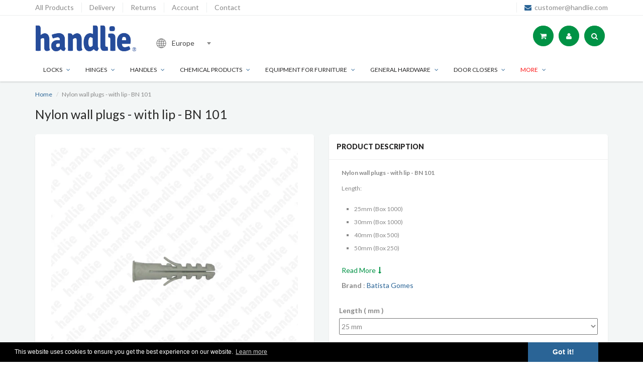

--- FILE ---
content_type: text/html; charset=utf-8
request_url: https://handlie.eu/products/nylon-wall-plugs-with-lip-bn-101
body_size: 21444
content:
<!doctype html>
<html lang="en" class="noIE">
  <head>

    <!-- Basic page needs ================================================== -->
    <meta charset="utf-8">
    <meta name="viewport" content="width=device-width, initial-scale=1, maximum-scale=1">

    <!-- Title and description ================================================== -->
    <title>
      Nylon wall plugs - with lip - BN 101 &ndash; handlie europe
    </title>

    
    <meta name="description" content="Nylon wall plugs - with lip - BN 101 Length: 25mm (Box 1000)  30mm (Box 1000) 40mm (Box 500) 50mm (Box 250)">
    

    <!-- Helpers ================================================== -->
    
  <meta property="og:type" content="product">
  <meta property="og:title" content="Nylon wall plugs - with lip - BN 101">
  
  <meta property="og:image" content="http://handlie.eu/cdn/shop/products/Bucha_nylon_Com_Bordo_img_f796860f-0508-490b-bffe-c1d805ba97c9_grande.jpg?v=1573342653">
  <meta property="og:image:secure_url" content="https://handlie.eu/cdn/shop/products/Bucha_nylon_Com_Bordo_img_f796860f-0508-490b-bffe-c1d805ba97c9_grande.jpg?v=1573342653">
  
  <meta property="og:image" content="http://handlie.eu/cdn/shop/products/Bucha_nylon_Com_Bordo_tcn_EN_grande.jpg?v=1573342653">
  <meta property="og:image:secure_url" content="https://handlie.eu/cdn/shop/products/Bucha_nylon_Com_Bordo_tcn_EN_grande.jpg?v=1573342653">
  
  <meta property="og:price:amount" content="10,99">
  <meta property="og:price:currency" content="EUR">


  <meta property="og:description" content="Nylon wall plugs - with lip - BN 101 Length: 25mm (Box 1000)  30mm (Box 1000) 40mm (Box 500) 50mm (Box 250)">

  <meta property="og:url" content="https://handlie.eu/products/nylon-wall-plugs-with-lip-bn-101">
  <meta property="og:site_name" content="handlie europe">



<meta name="twitter:card" content="summary">

  <meta name="twitter:title" content="Nylon wall plugs - with lip - BN 101">
  <meta name="twitter:description" content="



Nylon wall plugs - with lip - BN 101 
Length: 

25mm (Box 1000) 
30mm (Box 1000)
40mm (Box 500)
50mm (Box 250)





">
  <meta name="twitter:image" content="https://handlie.eu/cdn/shop/products/Bucha_nylon_Com_Bordo_img_f796860f-0508-490b-bffe-c1d805ba97c9_medium.jpg?v=1573342653">
  <meta name="twitter:image:width" content="240">
  <meta name="twitter:image:height" content="240">

    <link rel="canonical" href="https://handlie.eu/products/nylon-wall-plugs-with-lip-bn-101">
    <meta name="viewport" content="width=device-width,initial-scale=1">
    <meta name="theme-color" content="#2a6496">

    
    <link rel="shortcut icon" href="//handlie.eu/cdn/shop/t/2/assets/favicon.png?v=168948820685981372211523455031" type="image/png" />
    
    
    <link href="//handlie.eu/cdn/shop/t/2/assets/font-awesome.css?v=137579727314891130271523455032" rel="stylesheet" type="text/css" media="all" />
    <link href="//handlie.eu/cdn/shop/t/2/assets/apps.css?v=153786007497407400321523455072" rel="stylesheet" type="text/css" media="all" />
    <link href="//handlie.eu/cdn/shop/t/2/assets/style.css?v=95803288853215949031767615299" rel="stylesheet" type="text/css" media="all" />
    <link href="//handlie.eu/cdn/shop/t/2/assets/nav.scss.css?v=131712783921128918171523455072" rel="stylesheet" type="text/css" media="all" />
    <link href="//handlie.eu/cdn/shop/t/2/assets/custom.scss.css?v=27422530900460296711705321596" rel="stylesheet" type="text/css" media="all" />
    
    
    <link rel="stylesheet" type="text/css" href="//fonts.googleapis.com/css?family=Lato:300,400,700,900">
    
    

    <!-- Header hook for plugins ================================================== -->
    <script>window.performance && window.performance.mark && window.performance.mark('shopify.content_for_header.start');</script><meta id="shopify-digital-wallet" name="shopify-digital-wallet" content="/1855127599/digital_wallets/dialog">
<link rel="alternate" type="application/json+oembed" href="https://handlie.eu/products/nylon-wall-plugs-with-lip-bn-101.oembed">
<script async="async" src="/checkouts/internal/preloads.js?locale=en-PT"></script>
<script id="shopify-features" type="application/json">{"accessToken":"601e146c6434a19c92a71e41c3c0dbda","betas":["rich-media-storefront-analytics"],"domain":"handlie.eu","predictiveSearch":true,"shopId":1855127599,"locale":"en"}</script>
<script>var Shopify = Shopify || {};
Shopify.shop = "handlie-international.myshopify.com";
Shopify.locale = "en";
Shopify.currency = {"active":"EUR","rate":"1.0"};
Shopify.country = "PT";
Shopify.theme = {"name":"Handlie International \/\/ BYDAS","id":14964359215,"schema_name":null,"schema_version":null,"theme_store_id":null,"role":"main"};
Shopify.theme.handle = "null";
Shopify.theme.style = {"id":null,"handle":null};
Shopify.cdnHost = "handlie.eu/cdn";
Shopify.routes = Shopify.routes || {};
Shopify.routes.root = "/";</script>
<script type="module">!function(o){(o.Shopify=o.Shopify||{}).modules=!0}(window);</script>
<script>!function(o){function n(){var o=[];function n(){o.push(Array.prototype.slice.apply(arguments))}return n.q=o,n}var t=o.Shopify=o.Shopify||{};t.loadFeatures=n(),t.autoloadFeatures=n()}(window);</script>
<script id="shop-js-analytics" type="application/json">{"pageType":"product"}</script>
<script defer="defer" async type="module" src="//handlie.eu/cdn/shopifycloud/shop-js/modules/v2/client.init-shop-cart-sync_BT-GjEfc.en.esm.js"></script>
<script defer="defer" async type="module" src="//handlie.eu/cdn/shopifycloud/shop-js/modules/v2/chunk.common_D58fp_Oc.esm.js"></script>
<script defer="defer" async type="module" src="//handlie.eu/cdn/shopifycloud/shop-js/modules/v2/chunk.modal_xMitdFEc.esm.js"></script>
<script type="module">
  await import("//handlie.eu/cdn/shopifycloud/shop-js/modules/v2/client.init-shop-cart-sync_BT-GjEfc.en.esm.js");
await import("//handlie.eu/cdn/shopifycloud/shop-js/modules/v2/chunk.common_D58fp_Oc.esm.js");
await import("//handlie.eu/cdn/shopifycloud/shop-js/modules/v2/chunk.modal_xMitdFEc.esm.js");

  window.Shopify.SignInWithShop?.initShopCartSync?.({"fedCMEnabled":true,"windoidEnabled":true});

</script>
<script>(function() {
  var isLoaded = false;
  function asyncLoad() {
    if (isLoaded) return;
    isLoaded = true;
    var urls = ["https:\/\/chimpstatic.com\/mcjs-connected\/js\/users\/7f6c2a9fac302f1acb2b0a054\/c07c1cb9231e6bc10be7c642c.js?shop=handlie-international.myshopify.com","https:\/\/call.chatra.io\/shopify?chatraId=o5Cd7Tj4rGnY2iiZe\u0026shop=handlie-international.myshopify.com","https:\/\/chimpstatic.com\/mcjs-connected\/js\/users\/7f6c2a9fac302f1acb2b0a054\/1096b9c6033a3f1d970cb320a.js?shop=handlie-international.myshopify.com","\/\/searchserverapi.com\/widgets\/shopify\/init.js?a=5r4k1b0k3c\u0026shop=handlie-international.myshopify.com"];
    for (var i = 0; i < urls.length; i++) {
      var s = document.createElement('script');
      s.type = 'text/javascript';
      s.async = true;
      s.src = urls[i];
      var x = document.getElementsByTagName('script')[0];
      x.parentNode.insertBefore(s, x);
    }
  };
  if(window.attachEvent) {
    window.attachEvent('onload', asyncLoad);
  } else {
    window.addEventListener('load', asyncLoad, false);
  }
})();</script>
<script id="__st">var __st={"a":1855127599,"offset":0,"reqid":"99c5aa3e-7f2a-4e0c-b4e9-b3afa5b10186-1769090646","pageurl":"handlie.eu\/products\/nylon-wall-plugs-with-lip-bn-101","u":"6940b382868d","p":"product","rtyp":"product","rid":650412884015};</script>
<script>window.ShopifyPaypalV4VisibilityTracking = true;</script>
<script id="captcha-bootstrap">!function(){'use strict';const t='contact',e='account',n='new_comment',o=[[t,t],['blogs',n],['comments',n],[t,'customer']],c=[[e,'customer_login'],[e,'guest_login'],[e,'recover_customer_password'],[e,'create_customer']],r=t=>t.map((([t,e])=>`form[action*='/${t}']:not([data-nocaptcha='true']) input[name='form_type'][value='${e}']`)).join(','),a=t=>()=>t?[...document.querySelectorAll(t)].map((t=>t.form)):[];function s(){const t=[...o],e=r(t);return a(e)}const i='password',u='form_key',d=['recaptcha-v3-token','g-recaptcha-response','h-captcha-response',i],f=()=>{try{return window.sessionStorage}catch{return}},m='__shopify_v',_=t=>t.elements[u];function p(t,e,n=!1){try{const o=window.sessionStorage,c=JSON.parse(o.getItem(e)),{data:r}=function(t){const{data:e,action:n}=t;return t[m]||n?{data:e,action:n}:{data:t,action:n}}(c);for(const[e,n]of Object.entries(r))t.elements[e]&&(t.elements[e].value=n);n&&o.removeItem(e)}catch(o){console.error('form repopulation failed',{error:o})}}const l='form_type',E='cptcha';function T(t){t.dataset[E]=!0}const w=window,h=w.document,L='Shopify',v='ce_forms',y='captcha';let A=!1;((t,e)=>{const n=(g='f06e6c50-85a8-45c8-87d0-21a2b65856fe',I='https://cdn.shopify.com/shopifycloud/storefront-forms-hcaptcha/ce_storefront_forms_captcha_hcaptcha.v1.5.2.iife.js',D={infoText:'Protected by hCaptcha',privacyText:'Privacy',termsText:'Terms'},(t,e,n)=>{const o=w[L][v],c=o.bindForm;if(c)return c(t,g,e,D).then(n);var r;o.q.push([[t,g,e,D],n]),r=I,A||(h.body.append(Object.assign(h.createElement('script'),{id:'captcha-provider',async:!0,src:r})),A=!0)});var g,I,D;w[L]=w[L]||{},w[L][v]=w[L][v]||{},w[L][v].q=[],w[L][y]=w[L][y]||{},w[L][y].protect=function(t,e){n(t,void 0,e),T(t)},Object.freeze(w[L][y]),function(t,e,n,w,h,L){const[v,y,A,g]=function(t,e,n){const i=e?o:[],u=t?c:[],d=[...i,...u],f=r(d),m=r(i),_=r(d.filter((([t,e])=>n.includes(e))));return[a(f),a(m),a(_),s()]}(w,h,L),I=t=>{const e=t.target;return e instanceof HTMLFormElement?e:e&&e.form},D=t=>v().includes(t);t.addEventListener('submit',(t=>{const e=I(t);if(!e)return;const n=D(e)&&!e.dataset.hcaptchaBound&&!e.dataset.recaptchaBound,o=_(e),c=g().includes(e)&&(!o||!o.value);(n||c)&&t.preventDefault(),c&&!n&&(function(t){try{if(!f())return;!function(t){const e=f();if(!e)return;const n=_(t);if(!n)return;const o=n.value;o&&e.removeItem(o)}(t);const e=Array.from(Array(32),(()=>Math.random().toString(36)[2])).join('');!function(t,e){_(t)||t.append(Object.assign(document.createElement('input'),{type:'hidden',name:u})),t.elements[u].value=e}(t,e),function(t,e){const n=f();if(!n)return;const o=[...t.querySelectorAll(`input[type='${i}']`)].map((({name:t})=>t)),c=[...d,...o],r={};for(const[a,s]of new FormData(t).entries())c.includes(a)||(r[a]=s);n.setItem(e,JSON.stringify({[m]:1,action:t.action,data:r}))}(t,e)}catch(e){console.error('failed to persist form',e)}}(e),e.submit())}));const S=(t,e)=>{t&&!t.dataset[E]&&(n(t,e.some((e=>e===t))),T(t))};for(const o of['focusin','change'])t.addEventListener(o,(t=>{const e=I(t);D(e)&&S(e,y())}));const B=e.get('form_key'),M=e.get(l),P=B&&M;t.addEventListener('DOMContentLoaded',(()=>{const t=y();if(P)for(const e of t)e.elements[l].value===M&&p(e,B);[...new Set([...A(),...v().filter((t=>'true'===t.dataset.shopifyCaptcha))])].forEach((e=>S(e,t)))}))}(h,new URLSearchParams(w.location.search),n,t,e,['guest_login'])})(!0,!0)}();</script>
<script integrity="sha256-4kQ18oKyAcykRKYeNunJcIwy7WH5gtpwJnB7kiuLZ1E=" data-source-attribution="shopify.loadfeatures" defer="defer" src="//handlie.eu/cdn/shopifycloud/storefront/assets/storefront/load_feature-a0a9edcb.js" crossorigin="anonymous"></script>
<script data-source-attribution="shopify.dynamic_checkout.dynamic.init">var Shopify=Shopify||{};Shopify.PaymentButton=Shopify.PaymentButton||{isStorefrontPortableWallets:!0,init:function(){window.Shopify.PaymentButton.init=function(){};var t=document.createElement("script");t.src="https://handlie.eu/cdn/shopifycloud/portable-wallets/latest/portable-wallets.en.js",t.type="module",document.head.appendChild(t)}};
</script>
<script data-source-attribution="shopify.dynamic_checkout.buyer_consent">
  function portableWalletsHideBuyerConsent(e){var t=document.getElementById("shopify-buyer-consent"),n=document.getElementById("shopify-subscription-policy-button");t&&n&&(t.classList.add("hidden"),t.setAttribute("aria-hidden","true"),n.removeEventListener("click",e))}function portableWalletsShowBuyerConsent(e){var t=document.getElementById("shopify-buyer-consent"),n=document.getElementById("shopify-subscription-policy-button");t&&n&&(t.classList.remove("hidden"),t.removeAttribute("aria-hidden"),n.addEventListener("click",e))}window.Shopify?.PaymentButton&&(window.Shopify.PaymentButton.hideBuyerConsent=portableWalletsHideBuyerConsent,window.Shopify.PaymentButton.showBuyerConsent=portableWalletsShowBuyerConsent);
</script>
<script data-source-attribution="shopify.dynamic_checkout.cart.bootstrap">document.addEventListener("DOMContentLoaded",(function(){function t(){return document.querySelector("shopify-accelerated-checkout-cart, shopify-accelerated-checkout")}if(t())Shopify.PaymentButton.init();else{new MutationObserver((function(e,n){t()&&(Shopify.PaymentButton.init(),n.disconnect())})).observe(document.body,{childList:!0,subtree:!0})}}));
</script>

<script>window.performance && window.performance.mark && window.performance.mark('shopify.content_for_header.end');</script>
    <link href="https://cdnjs.cloudflare.com/ajax/libs/select2/4.0.4/css/select2.min.css" rel="stylesheet"/>
    <style>
      .foo { color: #808080; text-size: smaller; }
    </style>
    
    <!--[if lt IE 9]>
    <script src="//html5shiv.googlecode.com/svn/trunk/html5.js" type="text/javascript"></script>
    <![endif]-->

    

    <script src="//handlie.eu/cdn/shop/t/2/assets/jquery.js?v=105778841822381192391523455052" type="text/javascript"></script>
    <script src="//handlie.eu/cdn/shopifycloud/storefront/assets/themes_support/api.jquery-7ab1a3a4.js" type="text/javascript"></script>
    
    <script src="//handlie.eu/cdn/shop/t/2/assets/tooltipster.bundle.min.js?v=174804903434173160711523455058" type="text/javascript"></script>
    <link href="//handlie.eu/cdn/shop/t/2/assets/tooltipster.bundle.min.css?v=39820602124851389761523455057" rel="stylesheet" type="text/css" media="all" />
    
    
    <script src="//handlie.eu/cdn/shopifycloud/storefront/assets/themes_support/option_selection-b017cd28.js" type="text/javascript"></script>
    

    <!-- Theme Global App JS ================================================== -->
    <script>
      var app = app || {
        data:{
          template:"product",
          money_format: "€{{amount_with_comma_separator}}"
        }
      }
    </script>
    
    
    <script>
function shappify_overwrite_sales_clock_text() {
shappify_sale_over_label = "Promotion ended";
shappify_sale_ends_in_label = "Promotion ends in";
shappify_day_label = "day";
shappify_days_label = "days";
shappify_hour_label = "hour";
shappify_hours_label = "hours";
shappify_minute_label = "minute";
shappify_minutes_label = "minutes";
shappify_second_label = "second";
shappify_seconds_label = "seconds";
}
</script>
    
    <!-- TrustBox script -->
	<script type="text/javascript" src="//widget.trustpilot.com/bootstrap/v5/tp.widget.bootstrap.min.js" async></script>
	<!-- End Trustbox script -->


    <!-- COOKIE CONSENT -->
    <link rel="stylesheet" type="text/css" href="//cdnjs.cloudflare.com/ajax/libs/cookieconsent2/3.0.3/cookieconsent.min.css" />
    <script src="//cdnjs.cloudflare.com/ajax/libs/cookieconsent2/3.0.3/cookieconsent.min.js"></script>
    <script>
      window.addEventListener("load", function(){
        window.cookieconsent.initialise({
          "palette": {
            "popup": {
              "background": "#000"
            },
            "button": {
              "background": "#2a6496",
              "border-radius":"5px"
            }
          },
          "content": {
            "message": "This website uses cookies to ensure you get the best experience on our website.",
            "dismiss": "Got it!",
            "link": "Learn more",
            "href": "/pages/cookie-policy"
          }
        })});
    </script>
    
    
    <script src="//handlie.eu/cdn/shop/t/2/assets/qb.js?v=78177834472914298431594735856" type="text/javascript"></script>
  <link href="https://monorail-edge.shopifysvc.com" rel="dns-prefetch">
<script>(function(){if ("sendBeacon" in navigator && "performance" in window) {try {var session_token_from_headers = performance.getEntriesByType('navigation')[0].serverTiming.find(x => x.name == '_s').description;} catch {var session_token_from_headers = undefined;}var session_cookie_matches = document.cookie.match(/_shopify_s=([^;]*)/);var session_token_from_cookie = session_cookie_matches && session_cookie_matches.length === 2 ? session_cookie_matches[1] : "";var session_token = session_token_from_headers || session_token_from_cookie || "";function handle_abandonment_event(e) {var entries = performance.getEntries().filter(function(entry) {return /monorail-edge.shopifysvc.com/.test(entry.name);});if (!window.abandonment_tracked && entries.length === 0) {window.abandonment_tracked = true;var currentMs = Date.now();var navigation_start = performance.timing.navigationStart;var payload = {shop_id: 1855127599,url: window.location.href,navigation_start,duration: currentMs - navigation_start,session_token,page_type: "product"};window.navigator.sendBeacon("https://monorail-edge.shopifysvc.com/v1/produce", JSON.stringify({schema_id: "online_store_buyer_site_abandonment/1.1",payload: payload,metadata: {event_created_at_ms: currentMs,event_sent_at_ms: currentMs}}));}}window.addEventListener('pagehide', handle_abandonment_event);}}());</script>
<script id="web-pixels-manager-setup">(function e(e,d,r,n,o){if(void 0===o&&(o={}),!Boolean(null===(a=null===(i=window.Shopify)||void 0===i?void 0:i.analytics)||void 0===a?void 0:a.replayQueue)){var i,a;window.Shopify=window.Shopify||{};var t=window.Shopify;t.analytics=t.analytics||{};var s=t.analytics;s.replayQueue=[],s.publish=function(e,d,r){return s.replayQueue.push([e,d,r]),!0};try{self.performance.mark("wpm:start")}catch(e){}var l=function(){var e={modern:/Edge?\/(1{2}[4-9]|1[2-9]\d|[2-9]\d{2}|\d{4,})\.\d+(\.\d+|)|Firefox\/(1{2}[4-9]|1[2-9]\d|[2-9]\d{2}|\d{4,})\.\d+(\.\d+|)|Chrom(ium|e)\/(9{2}|\d{3,})\.\d+(\.\d+|)|(Maci|X1{2}).+ Version\/(15\.\d+|(1[6-9]|[2-9]\d|\d{3,})\.\d+)([,.]\d+|)( \(\w+\)|)( Mobile\/\w+|) Safari\/|Chrome.+OPR\/(9{2}|\d{3,})\.\d+\.\d+|(CPU[ +]OS|iPhone[ +]OS|CPU[ +]iPhone|CPU IPhone OS|CPU iPad OS)[ +]+(15[._]\d+|(1[6-9]|[2-9]\d|\d{3,})[._]\d+)([._]\d+|)|Android:?[ /-](13[3-9]|1[4-9]\d|[2-9]\d{2}|\d{4,})(\.\d+|)(\.\d+|)|Android.+Firefox\/(13[5-9]|1[4-9]\d|[2-9]\d{2}|\d{4,})\.\d+(\.\d+|)|Android.+Chrom(ium|e)\/(13[3-9]|1[4-9]\d|[2-9]\d{2}|\d{4,})\.\d+(\.\d+|)|SamsungBrowser\/([2-9]\d|\d{3,})\.\d+/,legacy:/Edge?\/(1[6-9]|[2-9]\d|\d{3,})\.\d+(\.\d+|)|Firefox\/(5[4-9]|[6-9]\d|\d{3,})\.\d+(\.\d+|)|Chrom(ium|e)\/(5[1-9]|[6-9]\d|\d{3,})\.\d+(\.\d+|)([\d.]+$|.*Safari\/(?![\d.]+ Edge\/[\d.]+$))|(Maci|X1{2}).+ Version\/(10\.\d+|(1[1-9]|[2-9]\d|\d{3,})\.\d+)([,.]\d+|)( \(\w+\)|)( Mobile\/\w+|) Safari\/|Chrome.+OPR\/(3[89]|[4-9]\d|\d{3,})\.\d+\.\d+|(CPU[ +]OS|iPhone[ +]OS|CPU[ +]iPhone|CPU IPhone OS|CPU iPad OS)[ +]+(10[._]\d+|(1[1-9]|[2-9]\d|\d{3,})[._]\d+)([._]\d+|)|Android:?[ /-](13[3-9]|1[4-9]\d|[2-9]\d{2}|\d{4,})(\.\d+|)(\.\d+|)|Mobile Safari.+OPR\/([89]\d|\d{3,})\.\d+\.\d+|Android.+Firefox\/(13[5-9]|1[4-9]\d|[2-9]\d{2}|\d{4,})\.\d+(\.\d+|)|Android.+Chrom(ium|e)\/(13[3-9]|1[4-9]\d|[2-9]\d{2}|\d{4,})\.\d+(\.\d+|)|Android.+(UC? ?Browser|UCWEB|U3)[ /]?(15\.([5-9]|\d{2,})|(1[6-9]|[2-9]\d|\d{3,})\.\d+)\.\d+|SamsungBrowser\/(5\.\d+|([6-9]|\d{2,})\.\d+)|Android.+MQ{2}Browser\/(14(\.(9|\d{2,})|)|(1[5-9]|[2-9]\d|\d{3,})(\.\d+|))(\.\d+|)|K[Aa][Ii]OS\/(3\.\d+|([4-9]|\d{2,})\.\d+)(\.\d+|)/},d=e.modern,r=e.legacy,n=navigator.userAgent;return n.match(d)?"modern":n.match(r)?"legacy":"unknown"}(),u="modern"===l?"modern":"legacy",c=(null!=n?n:{modern:"",legacy:""})[u],f=function(e){return[e.baseUrl,"/wpm","/b",e.hashVersion,"modern"===e.buildTarget?"m":"l",".js"].join("")}({baseUrl:d,hashVersion:r,buildTarget:u}),m=function(e){var d=e.version,r=e.bundleTarget,n=e.surface,o=e.pageUrl,i=e.monorailEndpoint;return{emit:function(e){var a=e.status,t=e.errorMsg,s=(new Date).getTime(),l=JSON.stringify({metadata:{event_sent_at_ms:s},events:[{schema_id:"web_pixels_manager_load/3.1",payload:{version:d,bundle_target:r,page_url:o,status:a,surface:n,error_msg:t},metadata:{event_created_at_ms:s}}]});if(!i)return console&&console.warn&&console.warn("[Web Pixels Manager] No Monorail endpoint provided, skipping logging."),!1;try{return self.navigator.sendBeacon.bind(self.navigator)(i,l)}catch(e){}var u=new XMLHttpRequest;try{return u.open("POST",i,!0),u.setRequestHeader("Content-Type","text/plain"),u.send(l),!0}catch(e){return console&&console.warn&&console.warn("[Web Pixels Manager] Got an unhandled error while logging to Monorail."),!1}}}}({version:r,bundleTarget:l,surface:e.surface,pageUrl:self.location.href,monorailEndpoint:e.monorailEndpoint});try{o.browserTarget=l,function(e){var d=e.src,r=e.async,n=void 0===r||r,o=e.onload,i=e.onerror,a=e.sri,t=e.scriptDataAttributes,s=void 0===t?{}:t,l=document.createElement("script"),u=document.querySelector("head"),c=document.querySelector("body");if(l.async=n,l.src=d,a&&(l.integrity=a,l.crossOrigin="anonymous"),s)for(var f in s)if(Object.prototype.hasOwnProperty.call(s,f))try{l.dataset[f]=s[f]}catch(e){}if(o&&l.addEventListener("load",o),i&&l.addEventListener("error",i),u)u.appendChild(l);else{if(!c)throw new Error("Did not find a head or body element to append the script");c.appendChild(l)}}({src:f,async:!0,onload:function(){if(!function(){var e,d;return Boolean(null===(d=null===(e=window.Shopify)||void 0===e?void 0:e.analytics)||void 0===d?void 0:d.initialized)}()){var d=window.webPixelsManager.init(e)||void 0;if(d){var r=window.Shopify.analytics;r.replayQueue.forEach((function(e){var r=e[0],n=e[1],o=e[2];d.publishCustomEvent(r,n,o)})),r.replayQueue=[],r.publish=d.publishCustomEvent,r.visitor=d.visitor,r.initialized=!0}}},onerror:function(){return m.emit({status:"failed",errorMsg:"".concat(f," has failed to load")})},sri:function(e){var d=/^sha384-[A-Za-z0-9+/=]+$/;return"string"==typeof e&&d.test(e)}(c)?c:"",scriptDataAttributes:o}),m.emit({status:"loading"})}catch(e){m.emit({status:"failed",errorMsg:(null==e?void 0:e.message)||"Unknown error"})}}})({shopId: 1855127599,storefrontBaseUrl: "https://handlie.eu",extensionsBaseUrl: "https://extensions.shopifycdn.com/cdn/shopifycloud/web-pixels-manager",monorailEndpoint: "https://monorail-edge.shopifysvc.com/unstable/produce_batch",surface: "storefront-renderer",enabledBetaFlags: ["2dca8a86"],webPixelsConfigList: [{"id":"156598596","eventPayloadVersion":"v1","runtimeContext":"LAX","scriptVersion":"1","type":"CUSTOM","privacyPurposes":["MARKETING"],"name":"Meta pixel (migrated)"},{"id":"shopify-app-pixel","configuration":"{}","eventPayloadVersion":"v1","runtimeContext":"STRICT","scriptVersion":"0450","apiClientId":"shopify-pixel","type":"APP","privacyPurposes":["ANALYTICS","MARKETING"]},{"id":"shopify-custom-pixel","eventPayloadVersion":"v1","runtimeContext":"LAX","scriptVersion":"0450","apiClientId":"shopify-pixel","type":"CUSTOM","privacyPurposes":["ANALYTICS","MARKETING"]}],isMerchantRequest: false,initData: {"shop":{"name":"handlie europe","paymentSettings":{"currencyCode":"EUR"},"myshopifyDomain":"handlie-international.myshopify.com","countryCode":"PT","storefrontUrl":"https:\/\/handlie.eu"},"customer":null,"cart":null,"checkout":null,"productVariants":[{"price":{"amount":11.83,"currencyCode":"EUR"},"product":{"title":"Nylon wall plugs - with lip - BN 101","vendor":"Batista Gomes","id":"650412884015","untranslatedTitle":"Nylon wall plugs - with lip - BN 101","url":"\/products\/nylon-wall-plugs-with-lip-bn-101","type":"Fixings"},"id":"7529613230127","image":{"src":"\/\/handlie.eu\/cdn\/shop\/products\/Bucha_nylon_Com_Bordo_img_f796860f-0508-490b-bffe-c1d805ba97c9.jpg?v=1573342653"},"sku":"BN10105025.PL","title":"25 mm","untranslatedTitle":"25 mm"},{"price":{"amount":13.65,"currencyCode":"EUR"},"product":{"title":"Nylon wall plugs - with lip - BN 101","vendor":"Batista Gomes","id":"650412884015","untranslatedTitle":"Nylon wall plugs - with lip - BN 101","url":"\/products\/nylon-wall-plugs-with-lip-bn-101","type":"Fixings"},"id":"7529613262895","image":{"src":"\/\/handlie.eu\/cdn\/shop\/products\/Bucha_nylon_Com_Bordo_img_f796860f-0508-490b-bffe-c1d805ba97c9.jpg?v=1573342653"},"sku":"BN10106030.PL","title":"30 mm","untranslatedTitle":"30 mm"},{"price":{"amount":13.27,"currencyCode":"EUR"},"product":{"title":"Nylon wall plugs - with lip - BN 101","vendor":"Batista Gomes","id":"650412884015","untranslatedTitle":"Nylon wall plugs - with lip - BN 101","url":"\/products\/nylon-wall-plugs-with-lip-bn-101","type":"Fixings"},"id":"7529613295663","image":{"src":"\/\/handlie.eu\/cdn\/shop\/products\/Bucha_nylon_Com_Bordo_img_f796860f-0508-490b-bffe-c1d805ba97c9.jpg?v=1573342653"},"sku":"BN10108040.PL","title":"40 mm","untranslatedTitle":"40 mm"},{"price":{"amount":12.57,"currencyCode":"EUR"},"product":{"title":"Nylon wall plugs - with lip - BN 101","vendor":"Batista Gomes","id":"650412884015","untranslatedTitle":"Nylon wall plugs - with lip - BN 101","url":"\/products\/nylon-wall-plugs-with-lip-bn-101","type":"Fixings"},"id":"7529613328431","image":{"src":"\/\/handlie.eu\/cdn\/shop\/products\/Bucha_nylon_Com_Bordo_img_f796860f-0508-490b-bffe-c1d805ba97c9.jpg?v=1573342653"},"sku":"BN10100050.PL","title":"50 mm","untranslatedTitle":"50 mm"},{"price":{"amount":10.99,"currencyCode":"EUR"},"product":{"title":"Nylon wall plugs - with lip - BN 101","vendor":"Batista Gomes","id":"650412884015","untranslatedTitle":"Nylon wall plugs - with lip - BN 101","url":"\/products\/nylon-wall-plugs-with-lip-bn-101","type":"Fixings"},"id":"55287976395076","image":{"src":"\/\/handlie.eu\/cdn\/shop\/products\/Bucha_nylon_Com_Bordo_img_f796860f-0508-490b-bffe-c1d805ba97c9.jpg?v=1573342653"},"sku":"BN10105025.PL","title":"25 mm [QB-22][2-1000000-7.14]","untranslatedTitle":"25 mm [QB-22][2-1000000-7.14]"},{"price":{"amount":12.68,"currencyCode":"EUR"},"product":{"title":"Nylon wall plugs - with lip - BN 101","vendor":"Batista Gomes","id":"650412884015","untranslatedTitle":"Nylon wall plugs - with lip - BN 101","url":"\/products\/nylon-wall-plugs-with-lip-bn-101","type":"Fixings"},"id":"55287976460612","image":{"src":"\/\/handlie.eu\/cdn\/shop\/products\/Bucha_nylon_Com_Bordo_img_f796860f-0508-490b-bffe-c1d805ba97c9.jpg?v=1573342653"},"sku":"BN10106030.PL","title":"30 mm [QB-22][2-1000000-7.14]","untranslatedTitle":"30 mm [QB-22][2-1000000-7.14]"},{"price":{"amount":12.32,"currencyCode":"EUR"},"product":{"title":"Nylon wall plugs - with lip - BN 101","vendor":"Batista Gomes","id":"650412884015","untranslatedTitle":"Nylon wall plugs - with lip - BN 101","url":"\/products\/nylon-wall-plugs-with-lip-bn-101","type":"Fixings"},"id":"55287976493380","image":{"src":"\/\/handlie.eu\/cdn\/shop\/products\/Bucha_nylon_Com_Bordo_img_f796860f-0508-490b-bffe-c1d805ba97c9.jpg?v=1573342653"},"sku":"BN10108040.PL","title":"40 mm [QB-22][2-1000000-7.14]","untranslatedTitle":"40 mm [QB-22][2-1000000-7.14]"},{"price":{"amount":11.67,"currencyCode":"EUR"},"product":{"title":"Nylon wall plugs - with lip - BN 101","vendor":"Batista Gomes","id":"650412884015","untranslatedTitle":"Nylon wall plugs - with lip - BN 101","url":"\/products\/nylon-wall-plugs-with-lip-bn-101","type":"Fixings"},"id":"55287976526148","image":{"src":"\/\/handlie.eu\/cdn\/shop\/products\/Bucha_nylon_Com_Bordo_img_f796860f-0508-490b-bffe-c1d805ba97c9.jpg?v=1573342653"},"sku":"BN10100050.PL","title":"50 mm [QB-22][2-1000000-7.14]","untranslatedTitle":"50 mm [QB-22][2-1000000-7.14]"}],"purchasingCompany":null},},"https://handlie.eu/cdn","fcfee988w5aeb613cpc8e4bc33m6693e112",{"modern":"","legacy":""},{"shopId":"1855127599","storefrontBaseUrl":"https:\/\/handlie.eu","extensionBaseUrl":"https:\/\/extensions.shopifycdn.com\/cdn\/shopifycloud\/web-pixels-manager","surface":"storefront-renderer","enabledBetaFlags":"[\"2dca8a86\"]","isMerchantRequest":"false","hashVersion":"fcfee988w5aeb613cpc8e4bc33m6693e112","publish":"custom","events":"[[\"page_viewed\",{}],[\"product_viewed\",{\"productVariant\":{\"price\":{\"amount\":11.83,\"currencyCode\":\"EUR\"},\"product\":{\"title\":\"Nylon wall plugs - with lip - BN 101\",\"vendor\":\"Batista Gomes\",\"id\":\"650412884015\",\"untranslatedTitle\":\"Nylon wall plugs - with lip - BN 101\",\"url\":\"\/products\/nylon-wall-plugs-with-lip-bn-101\",\"type\":\"Fixings\"},\"id\":\"7529613230127\",\"image\":{\"src\":\"\/\/handlie.eu\/cdn\/shop\/products\/Bucha_nylon_Com_Bordo_img_f796860f-0508-490b-bffe-c1d805ba97c9.jpg?v=1573342653\"},\"sku\":\"BN10105025.PL\",\"title\":\"25 mm\",\"untranslatedTitle\":\"25 mm\"}}]]"});</script><script>
  window.ShopifyAnalytics = window.ShopifyAnalytics || {};
  window.ShopifyAnalytics.meta = window.ShopifyAnalytics.meta || {};
  window.ShopifyAnalytics.meta.currency = 'EUR';
  var meta = {"product":{"id":650412884015,"gid":"gid:\/\/shopify\/Product\/650412884015","vendor":"Batista Gomes","type":"Fixings","handle":"nylon-wall-plugs-with-lip-bn-101","variants":[{"id":7529613230127,"price":1183,"name":"Nylon wall plugs - with lip - BN 101 - 25 mm","public_title":"25 mm","sku":"BN10105025.PL"},{"id":7529613262895,"price":1365,"name":"Nylon wall plugs - with lip - BN 101 - 30 mm","public_title":"30 mm","sku":"BN10106030.PL"},{"id":7529613295663,"price":1327,"name":"Nylon wall plugs - with lip - BN 101 - 40 mm","public_title":"40 mm","sku":"BN10108040.PL"},{"id":7529613328431,"price":1257,"name":"Nylon wall plugs - with lip - BN 101 - 50 mm","public_title":"50 mm","sku":"BN10100050.PL"},{"id":55287976395076,"price":1099,"name":"Nylon wall plugs - with lip - BN 101 - 25 mm [QB-22][2-1000000-7.14]","public_title":"25 mm [QB-22][2-1000000-7.14]","sku":"BN10105025.PL"},{"id":55287976460612,"price":1268,"name":"Nylon wall plugs - with lip - BN 101 - 30 mm [QB-22][2-1000000-7.14]","public_title":"30 mm [QB-22][2-1000000-7.14]","sku":"BN10106030.PL"},{"id":55287976493380,"price":1232,"name":"Nylon wall plugs - with lip - BN 101 - 40 mm [QB-22][2-1000000-7.14]","public_title":"40 mm [QB-22][2-1000000-7.14]","sku":"BN10108040.PL"},{"id":55287976526148,"price":1167,"name":"Nylon wall plugs - with lip - BN 101 - 50 mm [QB-22][2-1000000-7.14]","public_title":"50 mm [QB-22][2-1000000-7.14]","sku":"BN10100050.PL"}],"remote":false},"page":{"pageType":"product","resourceType":"product","resourceId":650412884015,"requestId":"99c5aa3e-7f2a-4e0c-b4e9-b3afa5b10186-1769090646"}};
  for (var attr in meta) {
    window.ShopifyAnalytics.meta[attr] = meta[attr];
  }
</script>
<script class="analytics">
  (function () {
    var customDocumentWrite = function(content) {
      var jquery = null;

      if (window.jQuery) {
        jquery = window.jQuery;
      } else if (window.Checkout && window.Checkout.$) {
        jquery = window.Checkout.$;
      }

      if (jquery) {
        jquery('body').append(content);
      }
    };

    var hasLoggedConversion = function(token) {
      if (token) {
        return document.cookie.indexOf('loggedConversion=' + token) !== -1;
      }
      return false;
    }

    var setCookieIfConversion = function(token) {
      if (token) {
        var twoMonthsFromNow = new Date(Date.now());
        twoMonthsFromNow.setMonth(twoMonthsFromNow.getMonth() + 2);

        document.cookie = 'loggedConversion=' + token + '; expires=' + twoMonthsFromNow;
      }
    }

    var trekkie = window.ShopifyAnalytics.lib = window.trekkie = window.trekkie || [];
    if (trekkie.integrations) {
      return;
    }
    trekkie.methods = [
      'identify',
      'page',
      'ready',
      'track',
      'trackForm',
      'trackLink'
    ];
    trekkie.factory = function(method) {
      return function() {
        var args = Array.prototype.slice.call(arguments);
        args.unshift(method);
        trekkie.push(args);
        return trekkie;
      };
    };
    for (var i = 0; i < trekkie.methods.length; i++) {
      var key = trekkie.methods[i];
      trekkie[key] = trekkie.factory(key);
    }
    trekkie.load = function(config) {
      trekkie.config = config || {};
      trekkie.config.initialDocumentCookie = document.cookie;
      var first = document.getElementsByTagName('script')[0];
      var script = document.createElement('script');
      script.type = 'text/javascript';
      script.onerror = function(e) {
        var scriptFallback = document.createElement('script');
        scriptFallback.type = 'text/javascript';
        scriptFallback.onerror = function(error) {
                var Monorail = {
      produce: function produce(monorailDomain, schemaId, payload) {
        var currentMs = new Date().getTime();
        var event = {
          schema_id: schemaId,
          payload: payload,
          metadata: {
            event_created_at_ms: currentMs,
            event_sent_at_ms: currentMs
          }
        };
        return Monorail.sendRequest("https://" + monorailDomain + "/v1/produce", JSON.stringify(event));
      },
      sendRequest: function sendRequest(endpointUrl, payload) {
        // Try the sendBeacon API
        if (window && window.navigator && typeof window.navigator.sendBeacon === 'function' && typeof window.Blob === 'function' && !Monorail.isIos12()) {
          var blobData = new window.Blob([payload], {
            type: 'text/plain'
          });

          if (window.navigator.sendBeacon(endpointUrl, blobData)) {
            return true;
          } // sendBeacon was not successful

        } // XHR beacon

        var xhr = new XMLHttpRequest();

        try {
          xhr.open('POST', endpointUrl);
          xhr.setRequestHeader('Content-Type', 'text/plain');
          xhr.send(payload);
        } catch (e) {
          console.log(e);
        }

        return false;
      },
      isIos12: function isIos12() {
        return window.navigator.userAgent.lastIndexOf('iPhone; CPU iPhone OS 12_') !== -1 || window.navigator.userAgent.lastIndexOf('iPad; CPU OS 12_') !== -1;
      }
    };
    Monorail.produce('monorail-edge.shopifysvc.com',
      'trekkie_storefront_load_errors/1.1',
      {shop_id: 1855127599,
      theme_id: 14964359215,
      app_name: "storefront",
      context_url: window.location.href,
      source_url: "//handlie.eu/cdn/s/trekkie.storefront.1bbfab421998800ff09850b62e84b8915387986d.min.js"});

        };
        scriptFallback.async = true;
        scriptFallback.src = '//handlie.eu/cdn/s/trekkie.storefront.1bbfab421998800ff09850b62e84b8915387986d.min.js';
        first.parentNode.insertBefore(scriptFallback, first);
      };
      script.async = true;
      script.src = '//handlie.eu/cdn/s/trekkie.storefront.1bbfab421998800ff09850b62e84b8915387986d.min.js';
      first.parentNode.insertBefore(script, first);
    };
    trekkie.load(
      {"Trekkie":{"appName":"storefront","development":false,"defaultAttributes":{"shopId":1855127599,"isMerchantRequest":null,"themeId":14964359215,"themeCityHash":"12842315482893017867","contentLanguage":"en","currency":"EUR","eventMetadataId":"d17487c0-91fc-4a39-a95c-09c8a2582bf6"},"isServerSideCookieWritingEnabled":true,"monorailRegion":"shop_domain","enabledBetaFlags":["65f19447"]},"Session Attribution":{},"S2S":{"facebookCapiEnabled":false,"source":"trekkie-storefront-renderer","apiClientId":580111}}
    );

    var loaded = false;
    trekkie.ready(function() {
      if (loaded) return;
      loaded = true;

      window.ShopifyAnalytics.lib = window.trekkie;

      var originalDocumentWrite = document.write;
      document.write = customDocumentWrite;
      try { window.ShopifyAnalytics.merchantGoogleAnalytics.call(this); } catch(error) {};
      document.write = originalDocumentWrite;

      window.ShopifyAnalytics.lib.page(null,{"pageType":"product","resourceType":"product","resourceId":650412884015,"requestId":"99c5aa3e-7f2a-4e0c-b4e9-b3afa5b10186-1769090646","shopifyEmitted":true});

      var match = window.location.pathname.match(/checkouts\/(.+)\/(thank_you|post_purchase)/)
      var token = match? match[1]: undefined;
      if (!hasLoggedConversion(token)) {
        setCookieIfConversion(token);
        window.ShopifyAnalytics.lib.track("Viewed Product",{"currency":"EUR","variantId":7529613230127,"productId":650412884015,"productGid":"gid:\/\/shopify\/Product\/650412884015","name":"Nylon wall plugs - with lip - BN 101 - 25 mm","price":"11.83","sku":"BN10105025.PL","brand":"Batista Gomes","variant":"25 mm","category":"Fixings","nonInteraction":true,"remote":false},undefined,undefined,{"shopifyEmitted":true});
      window.ShopifyAnalytics.lib.track("monorail:\/\/trekkie_storefront_viewed_product\/1.1",{"currency":"EUR","variantId":7529613230127,"productId":650412884015,"productGid":"gid:\/\/shopify\/Product\/650412884015","name":"Nylon wall plugs - with lip - BN 101 - 25 mm","price":"11.83","sku":"BN10105025.PL","brand":"Batista Gomes","variant":"25 mm","category":"Fixings","nonInteraction":true,"remote":false,"referer":"https:\/\/handlie.eu\/products\/nylon-wall-plugs-with-lip-bn-101"});
      }
    });


        var eventsListenerScript = document.createElement('script');
        eventsListenerScript.async = true;
        eventsListenerScript.src = "//handlie.eu/cdn/shopifycloud/storefront/assets/shop_events_listener-3da45d37.js";
        document.getElementsByTagName('head')[0].appendChild(eventsListenerScript);

})();</script>
  <script>
  if (!window.ga || (window.ga && typeof window.ga !== 'function')) {
    window.ga = function ga() {
      (window.ga.q = window.ga.q || []).push(arguments);
      if (window.Shopify && window.Shopify.analytics && typeof window.Shopify.analytics.publish === 'function') {
        window.Shopify.analytics.publish("ga_stub_called", {}, {sendTo: "google_osp_migration"});
      }
      console.error("Shopify's Google Analytics stub called with:", Array.from(arguments), "\nSee https://help.shopify.com/manual/promoting-marketing/pixels/pixel-migration#google for more information.");
    };
    if (window.Shopify && window.Shopify.analytics && typeof window.Shopify.analytics.publish === 'function') {
      window.Shopify.analytics.publish("ga_stub_initialized", {}, {sendTo: "google_osp_migration"});
    }
  }
</script>
<script
  defer
  src="https://handlie.eu/cdn/shopifycloud/perf-kit/shopify-perf-kit-3.0.4.min.js"
  data-application="storefront-renderer"
  data-shop-id="1855127599"
  data-render-region="gcp-us-east1"
  data-page-type="product"
  data-theme-instance-id="14964359215"
  data-theme-name=""
  data-theme-version=""
  data-monorail-region="shop_domain"
  data-resource-timing-sampling-rate="10"
  data-shs="true"
  data-shs-beacon="true"
  data-shs-export-with-fetch="true"
  data-shs-logs-sample-rate="1"
  data-shs-beacon-endpoint="https://handlie.eu/api/collect"
></script>
</head>

  <body id="nylon-wall-plugs-with-lip-bn-101" class="template-product" >
    <div class="wsmenucontainer clearfix">
      <div class="overlapblackbg"></div>
      

      

      <div id="header">
        
        
<div class="header_top">
  <div class="container">
    <div class="top_menu">
      
      <ul class="menu-top-header">
        
        
        <li><a href="/pages/all-products">All Products</a></li>
        
        <li><a href="/pages/order-delivery">Delivery</a></li>
        
        <li><a href="/pages/returns">Returns</a></li>
        
        <li><a href="/account">Account</a></li>
        
        <li><a href="/pages/contact-us">Contact</a></li>
        
        
      </ul>
      
    </div>
    <div class="hed_right">
      <ul>
        <select style="width: 200px!important;display:block!important" class="handlie-domains selectpicker" id="handlie-domains-mobile">
          <optgroup data-foo="" label="Language/Delivery">
            <option value="https://handlie.eu" selected data-foo="Delivery in Europe">Europe</option>
            <option value="https://handlie.com" data-foo="Entregas em Portugal">Portugal</option>
          </optgroup>
        </select>          
        
        
        
        <li><a href="mailto:customer@handlie.com"><span class="fa fa-envelope"></span>customer@handlie.com</a></li>
        
                   
      </ul>
    </div>
  </div>
</div>



<div class="dropdown-menu no-padding animated menu-account-header menu-account-header-mobile fadeInDown col-xs-12 col-sm-5 col-md-4 col-lg-3" role="menu">
  

<div class="menu_c acc_menu">
  <div class="menu_title clearfix">
    <h4>My Account</h4>
    <div class="cruz-menu-account">x</div>
     
  </div>

  
    <div class="login_frm">
      <p class="text-center">Welcome to handlie europe!</p>
      <div class="remember">
        <a href="/account/login" class="signin_btn btn_c">Log in</a>
        <a href="/pages/type-of-client" class="signin_btn btn_c">Sign Up</a>
      </div>
    </div>
  
</div>
</div>


        

        <div class="header_bot">
          <div class="header_content">
            <div class="container">

              
              <div id="nav">
  <nav class="navbar" role="navigation">
    <div class="navbar-header">
      <a href="#" class="visible-ms visible-xs pull-right navbar-cart" id="wsnavtoggle"><div class="cart-icon"><i class="fa fa-bars"></i></div></a>

      <a href="/cart" class="visible-ms visible-xs pull-right navbar-cart"><div class="cart-icon"><span class="count hidden">0</span><i class="fa fa-shopping-cart"></i></div></a>

      
      	<a href="javascript:void(0)" class="visible-ms visible-xs pull-right navbar-cart serach-toggle"><div class="cart-icon"><i class="fa fa-search"></i></div></a>
            
      
        
        <a class="navbar-brand" href="/" itemprop="url">
          <img src="//handlie.eu/cdn/shop/t/2/assets/logo.png?v=84605999987910601201546452654" alt="handlie europe" itemprop="logo" />
        </a>
        <div class="switch-store">
          <img class="globo-iamge" src="//handlie.eu/cdn/shop/t/2/assets/globo_20x.png?v=6623359361214583121530033332" style="position: relative;top:40px;margin-left:25px;" />
          <select style="width: 200px!important;" class="handlie-domains selectpicker" id="handlie-domains-desktop">
            <optgroup data-foo="" label="Language/Delivery">
              <option value="https://handlie.eu" selected data-foo="Delivery in Europe">Europe</option>
              <option value="https://handlie.com" data-foo="Entregas em Portugal">Portugal</option>
            </optgroup>
          </select>        
        </div>
        
        
    </div>
    <!-- main menu -->
    <nav class="wsmenu">
      <ul class="mobile-sub mega_menu wsmenu-list">
        
        
        

        
        
        
        
        

        
        <li class=""><a href="#" class="twin">Locks<span class="arrow"></span></a>
          
          <ul class="wsmenu-submenu ">
            
            
            <li><a data-delay="500" href="/collections/locks/high-security-locks">High security locks</a></li>
            
            <li><a data-delay="500" href="/collections/locks/gate-locks">Gate locks</a></li>
            
            <li><a data-delay="500" href="/collections/locks/euro-mortise-locks">Euro mortise locks</a></li>
            
            <li><a data-delay="500" href="/collections/locks/rim-locks">Rim locks</a></li>
            
            <li><a data-delay="500" href="/collections/locks/magnetic-locks">Magnetic locks</a></li>
            
            <li><a data-delay="500" href="/collections/locks/mortise-locks-with-key">Mortise locks with key</a></li>
            
            <li><a data-delay="500" href="/collections/locks/bathroom-mortise-locks">Bathroom mortise locks</a></li>
            
            <li><a data-delay="500" href="/collections/locks/sliding-door-locks">Sliding door locks</a></li>
            
            <li><a data-delay="500" href="/collections/locks/mortise-latches">Mortise latches</a></li>
            
            <li><a data-delay="500" href="/collections/locks/electric-locks">Electric locks</a></li>
            
            <li><a data-delay="500" href="/collections/locks/glass-door-locks">Glass door locks</a></li>
            
            <li><a data-delay="500" href="/collections/locks/furniture-locks">Furniture locks</a></li>
            
            <li><a data-delay="500" href="/collections/locks/glass-furniture-locks">Glass furniture locks</a></li>
            
            <li><a data-delay="500" href="/collections/locks/panic-fireproof-locks">Panic/ fireproof locks</a></li>
            
            <li><a data-delay="500" href="/collections/locks/cylindrical-locks">Cylindrical locks</a></li>
            
            <li><a data-delay="500" href="/collections/locks/access-control">Access control</a></li>
            
            <li><a data-delay="500" href="/collections/acess-control-for-cabinets">Access control for cabinets</a></li>
            
            <li><a data-delay="500" href="/collections/locks/cylinders">Cylinders</a></li>
            
          </ul>
             
        </li>
        
        
        
        

        
        
        
        
        

        
        <li class=""><a href="#" class="twin">Hinges<span class="arrow"></span></a>
          
          <ul class="wsmenu-submenu ">
            
            
            <li><a data-delay="500" href="/collections/hinges/door-hinges">Door hinges</a></li>
            
            <li><a data-delay="500" href="/collections/hinges/gate-hinges">Gate hinges</a></li>
            
            <li><a data-delay="500" href="/collections/hinges/glass-door-hinges">Glass door hinges</a></li>
            
            <li><a data-delay="500" href="/collections/hinges/concealed-hinges">Concealed hinges</a></li>
            
            <li><a data-delay="500" href="/collections/hinges/drill-in-hinges">Drill-in hinges</a></li>
            
            <li><a data-delay="500" href="/collections/hinges/security-hinges">Security hinges</a></li>
            
            <li><a data-delay="500" href="/collections/hinges/spring-hinges">Spring hinges</a></li>
            
            <li><a data-delay="500" href="/collections/hinges/pivots">Pivots</a></li>
            
            <li><a data-delay="500" href="/collections/hinges/furniture-hinges">Furniture hinges</a></li>
            
            <li><a data-delay="500" href="/collections/hinges/shutter-hinges">Shutter hinges</a></li>
            
          </ul>
             
        </li>
        
        
        
        

        
        
        
        
        

        
        <li class=""><a href="#" class="twin">Handles<span class="arrow"></span></a>
          
          <ul class="wsmenu-submenu ">
            
            
            <li><a data-delay="500" href="/collections/handles/door-handles">Door handles</a></li>
            
            <li><a data-delay="500" href="/collections/handles/fire-door-handles">Fire door handles</a></li>
            
            <li><a data-delay="500" href="/collections/handles/flush-handles">Flush handles</a></li>
            
            <li><a data-delay="500" href="/collections/handles/door-pull-handles">Door pull handles</a></li>
            
            <li><a data-delay="500" href="/collections/handles/handle-accessories">Handle accessories</a></li>
            
            <li><a data-delay="500" href="/collections/handles/door-knockers">Door knockers</a></li>
            
            <li><a data-delay="500" href="/collections/escutcheons">Escutcheons</a></li>
            
            <li><a data-delay="500" href="/collections/handles/furniture-handles">Furniture handles</a></li>
            
          </ul>
             
        </li>
        
        
        
        

        
        
        
        
        

        
        <li class=""><a href="#" class="twin">Chemical products<span class="arrow"></span></a>
          
          <ul class="wsmenu-submenu ">
            
            
            <li><a data-delay="500" href="/collections/chemical-products/polyurethane-foams">Polyurethane foams</a></li>
            
            <li><a data-delay="500" href="/collections/chemical-products/neutral-and-acetic-silicones">Neutral and acetic silicones</a></li>
            
            <li><a data-delay="500" href="/collections/chemical-products/acrylic-and-bitumen-sealants">Acrylic and bitumen sealants</a></li>
            
            <li><a data-delay="500" href="/collections/chemical-products/applicator-guns">Applicator guns</a></li>
            
            <li><a data-delay="500" href="/collections/chemical-products/adhesives">Adhesives</a></li>
            
            <li><a data-delay="500" href="/collections/chemical-products/adhesive-sealants">Adhesive sealants</a></li>
            
            <li><a data-delay="500" href="/collections/chemical-products/t-rex">T-Rex</a></li>
            
            <li><a data-delay="500" href="/collections/chemical-products/assembly-adhesives">Assembly adhesives</a></li>
            
            <li><a data-delay="500" href="/collections/chemical-products/maintenance-and-cleaning">Maintenance and cleaning</a></li>
            
            <li><a data-delay="500" href="/collections/chemical-products/paint-protection">Paint protection</a></li>
            
            <li><a data-delay="500" href="/collections/chemical-products/spray-paints">Spray paints</a></li>
            
            <li><a data-delay="500" href="/collections/chemical-products/water-repellents-and-waterproofing">Water repellents and waterproofing</a></li>
            
          </ul>
             
        </li>
        
        
        
        

        
        
        
        
        

        
        <li class=""><a href="#" class="twin">Equipment for furniture<span class="arrow"></span></a>
          
          <ul class="wsmenu-submenu ">
            
            
            <li><a data-delay="500" href="/collections/equipment-for-furniture/bins">Bins</a></li>
            
            <li><a data-delay="500" href="/collections/equipment-for-furniture/stoppers-for-furniture">Stoppers for furniture</a></li>
            
            <li><a data-delay="500" href="/collections/equipment-for-furniture/flap-stays-for-cabinets">Flap/lid stays for cabinets</a></li>
            
            <li><a data-delay="500" href="/collections/equipment-for-furniture/slides">Slides</a></li>
            
            <li><a data-delay="500" href="/collections/equipment-for-furniture/straighteners-for-cabinet-doors">Straighteners for cabinet doors</a></li>
            
            <li><a data-delay="500" href="/collections/equipment-for-furniture/equipment-for-closets">Equipment for closets</a></li>
            
            <li><a data-delay="500" href="/collections/equipment-for-furniture/equipment-for-kitchen-furniture">Equipment for kitchen furniture </a></li>
            
            <li><a data-delay="500" href="/collections/equipment-for-furniture/cable-tidies">Cable tidies</a></li>
            
            <li><a data-delay="500" href="/collections/equipment-for-furniture/furniture-profiles">Furniture profiles</a></li>
            
            <li><a data-delay="500" href="/collections/equipment-for-furniture/legs-and-feet-for-tables-and-furniture">Legs and feet for tables and furniture</a></li>
            
            <li><a data-delay="500" href="/collections/equipment-for-furniture/cutlery-trays">Cutlery trays</a></li>
            
            <li><a data-delay="500" href="/collections/equipment-for-furniture/plinths">Plinths</a></li>
            
            <li><a data-delay="500" href="/collections/equipment-for-furniture/castors">Castors</a></li>
            
            <li><a data-delay="500" href="/collections/equipment-for-furniture/Siphon-covers">Siphon covers</a></li>
            
            <li><a data-delay="500" href="/collections/equipment-for-furniture/supports">Supports</a></li>
            
            <li><a data-delay="500" href="/collections/equipment-for-furniture/rails">Rails</a></li>
            
            <li><a data-delay="500" href="/collections/equipment-for-furniture/bed-fittings">Bed fittings</a></li>
            
          </ul>
             
        </li>
        
        
        
        

        
        
        
        
        

        
        <li class=""><a href="#" class="twin">General Hardware<span class="arrow"></span></a>
          
          <ul class="wsmenu-submenu ">
            
            
            <li><a data-delay="500" href="/collections/general-hardware/modular-accessories">Modular accessories</a></li>
            
            <li><a data-delay="500" href="/collections/general-hardware/door-stops">Door stops</a></li>
            
            <li><a data-delay="500" href="/collections/general-hardware/door-holders">Door holders</a></li>
            
            <li><a data-delay="500" href="/collections/general-hardware/hooks">Hooks</a></li>
            
            <li><a data-delay="500" href="/collections/general-hardware/mailboxes">Mailboxes</a></li>
            
            <li><a data-delay="500" href="/collections/general-hardware/brackets">Brackets</a></li>
            
            <li><a data-delay="500" href="/collections/general-hardware/safe-boxes">Safe boxes</a></li>
            
            <li><a data-delay="500" href="/collections/general-hardware/espagnolettes">Espagnolettes</a></li>
            
            <li><a data-delay="500" href="/collections/general-hardware/shutter-holders">Shutter holders</a></li>
            
            <li><a data-delay="500" href="/collections/general-hardware/signs">Signs</a></li>
            
            <li><a data-delay="500" href="/collections/general-hardware/handrail-brackets">Handrail brackets</a></li>
            
            <li><a data-delay="500" href="/collections/general-hardware/seals">Seals</a></li>
            
            <li><a data-delay="500" href="/collections/general-hardware/door-seals">Door seals</a></li>
            
            <li><a data-delay="500" href="/collections/general-hardware/ventilation-grills">Ventilation grills</a></li>
            
            <li><a data-delay="500" href="/collections/general-hardware/door-viewers">Door viewers</a></li>
            
            <li><a data-delay="500" href="/collections/general-hardware/studs">Studs</a></li>
            
            <li><a data-delay="500" href="/collections/general-hardware/window-sash-lifts-and-holders">Window sash lifts and holders</a></li>
            
            <li><a data-delay="500" href="/collections/general-hardware/window-hinges">Window hinges</a></li>
            
            <li><a data-delay="500" href="/collections/general-hardware/window-restrictors">Window restrictors</a></li>
            
            <li><a data-delay="500" href="/collections/general-hardware/lift-mechanisms-for-beds">Lift mechanisms for beds</a></li>
            
          </ul>
             
        </li>
        
        
        
        

        
        
        
        
        

        
        <li class=""><a href="/#" class="twin">Door closers<span class="arrow"></span></a>
          
          <ul class="wsmenu-submenu ">
            
            
            <li><a data-delay="500" href="/collections/door-closers/overhead-door-closers">Overhead door closers</a></li>
            
            <li><a data-delay="500" href="/collections/door-closers/concealed-door-closers">Concealed door closers</a></li>
            
            <li><a data-delay="500" href="/collections/door-closers/spring-arm-door-closers">Spring arm door closers</a></li>
            
            <li><a data-delay="500" href="/collections/door-closers/sliding-door-closers">Sliding door closers</a></li>
            
            <li><a data-delay="500" href="/collections/door-closers/floor-springs">Floor springs</a></li>
            
          </ul>
             
        </li>
        
        
        
        

        
        
        
        
        

        
        <li class=""><a href="#" class="twin">More<span class="arrow"></span></a>
          
          <div id="megamenu-more" class="megamenu clearfix ">
            <ul class="wsmenu-sub-list">
              
              
              <li class="col-lg-3 col-md-3 col-sm-3 mb20d link-list">
                <h5><a href="#">Glass Hardware<i class="fa fa-chevron-right" aria-hidden="true"></i></a></h5>
                
                <ul class="sub-menu-more">
                  
                  
                  <li class="col-lg-12 col-md-12 col-sm-12 link-list"><a href="/collections/glass-hardware/glass-fittings">Glass fittings</a>
                    
                  
                  
                  <li class="col-lg-12 col-md-12 col-sm-12 link-list"><a href="/collections/glass-hardware/floor-springs">Floor springs</a>
                    
                  
                  
                  <li class="col-lg-12 col-md-12 col-sm-12 link-list"><a href="/collections/glass-hardware/overhead-door-closers-for-glass-doors">Overhead door closers for glass doors</a>
                    
                  
                  
                  <li class="col-lg-12 col-md-12 col-sm-12 link-list"><a href="/collections/glass-hardware/pull-handles-for-glass-doors">Pull handles for glass doors</a>
                    
                  
                  
                  <li class="col-lg-12 col-md-12 col-sm-12 link-list"><a href="/collections/glass-hardware/knobs-and-flush-handles-for-glass-doors">Knobs and flush handles for glass doors</a>
                    
                  
                  
                  <li class="col-lg-12 col-md-12 col-sm-12 link-list"><a href="/collections/glass-hardware/glass-door-hinges">Glass door hinges</a>
                    
                  
                  
                  <li class="col-lg-12 col-md-12 col-sm-12 link-list"><a href="/collections/glass-hardware/glass-furniture-hinges">Glass furniture hinges</a>
                    
                  
                  
                  <li class="col-lg-12 col-md-12 col-sm-12 link-list"><a href="/collections/glass-hardware/glass-door-locks">Glass door locks</a>
                    
                  
                  
                  <li class="col-lg-12 col-md-12 col-sm-12 link-list"><a href="/collections/glass-hardware/glass-furniture-locks">Glass furniture locks</a>
                    
                  
                  
                  <li class="col-lg-12 col-md-12 col-sm-12 link-list"><a href="/collections/glass-hardware/cylindrical-locks-for-glass">Cylindrical locks for glass</a>
                    
                  
                  
                  <li class="col-lg-12 col-md-12 col-sm-12 link-list"><a href="/collections/glass-hardware/glass-supports">Glass supports</a>
                    
                  
                  
                  <li class="col-lg-12 col-md-12 col-sm-12 link-list"><a href="/collections/glass-hardware/seals-and-door-seals-for-glass">Seals and door seals for glass</a>
                    
                  
                </ul>
              </li>
              
              
              
              <li class="col-lg-3 col-md-3 col-sm-3 mb20d link-list">
                <h5><a href="#">Metalworking Hardware<i class="fa fa-chevron-right" aria-hidden="true"></i></a></h5>
                
                <ul class="sub-menu-more">
                  
                  
                  <li class="col-lg-12 col-md-12 col-sm-12 link-list"><a href="/collections/metalworking-hardware/gate-locks">Gate locks</a>
                    
                  
                  
                  <li class="col-lg-12 col-md-12 col-sm-12 link-list"><a href="/collections/metalworking-hardware/gate-hinges">Gate hinges</a>
                    
                  
                  
                  <li class="col-lg-12 col-md-12 col-sm-12 link-list"><a href="/collections/metalworking-hardware/pivot-hinges">Pivot hinges</a>
                    
                  
                  
                  <li class="col-lg-12 col-md-12 col-sm-12 link-list"><a href="/collections/metalworking-hardware/gate-bolts">Gate bolts</a>
                    
                  
                  
                  <li class="col-lg-12 col-md-12 col-sm-12 link-list"><a href="/collections/metalworking-hardware/wheels-and-accessories-for-gates">Wheels and accessories for gates</a>
                    
                  
                  
                  <li class="col-lg-12 col-md-12 col-sm-12 link-list"><a href="/collections/metalworking-hardware/gate-stops">Gate stops</a>
                    
                  
                </ul>
              </li>
              
              
              
              <li class="col-lg-3 col-md-3 col-sm-3 mb20d link-list">
                <h5><a href="#">Emergency exits<i class="fa fa-chevron-right" aria-hidden="true"></i></a></h5>
                
                <ul class="sub-menu-more">
                  
                  
                  <li class="col-lg-12 col-md-12 col-sm-12 link-list"><a href="/collections/emergency-exits/panic-fireproof-locks">Panic/ fireproof locks</a>
                    
                  
                  
                  <li class="col-lg-12 col-md-12 col-sm-12 link-list"><a href="/collections/emergency-exits/panic-bars">Panic bars</a>
                    
                  
                  
                  <li class="col-lg-12 col-md-12 col-sm-12 link-list"><a href="/collections/emergency-exits/fire-door-handles">Fire door handles</a>
                    
                  
                </ul>
              </li>
              
              
              
              <li class="col-lg-3 col-md-3 col-sm-3 mb20d link-list">
                <h5><a href="#">Bolts<i class="fa fa-chevron-right" aria-hidden="true"></i></a></h5>
                
                <ul class="sub-menu-more">
                  
                  
                  <li class="col-lg-12 col-md-12 col-sm-12 link-list"><a href="/collections/bolts/wc-turn-and-releases">WC turn and releases</a>
                    
                  
                  
                  <li class="col-lg-12 col-md-12 col-sm-12 link-list"><a href="/collections/bolts/various-bolts">Various bolts</a>
                    
                  
                  
                  <li class="col-lg-12 col-md-12 col-sm-12 link-list"><a href="/collections/bolts/gate-bolts">Gate bolts</a>
                    
                  
                </ul>
              </li>
              
              
              
              <li class="col-lg-3 col-md-3 col-sm-3 mb20d link-list">
                <h5><a href="/#">Sliding door systems<i class="fa fa-chevron-right" aria-hidden="true"></i></a></h5>
                
                <ul class="sub-menu-more">
                  
                  
                  <li class="col-lg-12 col-md-12 col-sm-12 link-list"><a href="/collections/sliding-door-systems/passage-sliding-wooden-doors">Passage sliding wooden doors</a>
                    
                  
                  
                  <li class="col-lg-12 col-md-12 col-sm-12 link-list"><a href="/collections/sliding-door-systems/passage-sliding-glass-doors">Passage sliding glass doors</a>
                    
                  
                  
                  <li class="col-lg-12 col-md-12 col-sm-12 link-list"><a href="/collections/sliding-door-systems/sliding-doors-for-furniture">Sliding doors for furniture</a>
                    
                  
                  
                  <li class="col-lg-12 col-md-12 col-sm-12 link-list"><a href="/collections/sliding-door-systems/sliding-glass-doors-for-shower-enclosures">Sliding glass doors for shower enclosures</a>
                    
                  
                  
                  <li class="col-lg-12 col-md-12 col-sm-12 link-list"><a href="/collections/sliding-door-systems/pocket-door-frames">Pre-assembled pocket frames</a>
                    
                  
                </ul>
              </li>
              
              
              
              <li class="col-lg-3 col-md-3 col-sm-3 mb20d link-list">
                <h5><a href="#">Bathroom<i class="fa fa-chevron-right" aria-hidden="true"></i></a></h5>
                
                <ul class="sub-menu-more">
                  
                  
                  <li class="col-lg-12 col-md-12 col-sm-12 link-list"><a href="/collections/basic-serie">BASIC Series</a>
                    
                  
                  
                  <li class="col-lg-12 col-md-12 col-sm-12 link-list"><a href="/collections/kadapul-serie">KADAPUL Series</a>
                    
                  
                  
                  <li class="col-lg-12 col-md-12 col-sm-12 link-list"><a href="/collections/sempa-mini-sempa-serie">SEMPA / MINI SEMPA Series</a>
                    
                  
                  
                  <li class="col-lg-12 col-md-12 col-sm-12 link-list"><a href="/collections/cornizo-serie">CORNIZO Series</a>
                    
                  
                  
                  <li class="col-lg-12 col-md-12 col-sm-12 link-list"><a href="/collections/towel-rails-others">Towel rails / Others</a>
                    
                  
                  
                  <li class="col-lg-12 col-md-12 col-sm-12 link-list"><a href="/collections/pull-handles-for-shower-cabin">Pull handles for shower cabin</a>
                    
                  
                  
                  <li class="col-lg-12 col-md-12 col-sm-12 link-list"><a href="/collections/bathroom/bathroom-accessories">Bathroom accessories</a>
                    
                  
                </ul>
              </li>
              
              
              
              <li class="col-lg-3 col-md-3 col-sm-3 mb20d link-list">
                <h5><a href="#">Led Lighting for Furniture<i class="fa fa-chevron-right" aria-hidden="true"></i></a></h5>
                
                <ul class="sub-menu-more">
                  
                  
                  <li class="col-lg-12 col-md-12 col-sm-12 link-list"><a href="/collections/led-lighting-for-furniture/led-lights">LED Lights</a>
                    
                  
                  
                  <li class="col-lg-12 col-md-12 col-sm-12 link-list"><a href="/collections/led-lighting-for-furniture/led-strips">LED Strips</a>
                    
                  
                  
                  <li class="col-lg-12 col-md-12 col-sm-12 link-list"><a href="/collections/led-lighting-for-furniture/led-profiles">LED Profiles</a>
                    
                  
                  
                  <li class="col-lg-12 col-md-12 col-sm-12 link-list"><a href="/collections/led-lighting-for-furniture/led-switches">LED Switches</a>
                    
                  
                  
                  <li class="col-lg-12 col-md-12 col-sm-12 link-list"><a href="/collections/led-lighting-for-furniture/led-sensors">LED Sensors</a>
                    
                  
                  
                  <li class="col-lg-12 col-md-12 col-sm-12 link-list"><a href="/collections/led-lighting-for-furniture/led-drivers">LED Drivers</a>
                    
                  
                  
                  <li class="col-lg-12 col-md-12 col-sm-12 link-list"><a href="/collections/led-lighting-for-furniture/led-accessories">LED Accessories</a>
                    
                  
                  
                  <li class="col-lg-12 col-md-12 col-sm-12 link-list"><a href="/collections/led-lighting-for-furniture/Power-outlets-for-furniture">Power outlets for furniture</a>
                    
                  
                </ul>
              </li>
              
              
              
              <li class="col-lg-3 col-md-3 col-sm-3 mb20d link-list">
                <h5><a href="#">Tools<i class="fa fa-chevron-right" aria-hidden="true"></i></a></h5>
                
                <ul class="sub-menu-more">
                  
                  
                  <li class="col-lg-12 col-md-12 col-sm-12 link-list"><a href="/collections/measuring-tapes">Measuring tapes</a>
                    
                  
                </ul>
              </li>
              
              
            </ul>
            
          </div>
             
        </li>
        
        

        
        
      </ul>      
    </nav>
    <ul class="hidden-xs nav navbar-nav nav-icons navbar-right">
      <li class="dropdown-grid no-open-arrow">
        <a data-toggle="dropdown" href="javascript:;" class="dropdown-toggle" aria-expanded="true"><div class="cart-icon"><span class="count hidden">0</span><i class="fa fa-shopping-cart"></i></div></a>
        <div class="dropdown-grid-wrapper">
          <div class="dropdown-menu no-padding animated fadeInDown col-xs-12 col-sm-9 col-md-7" role="menu">
            <div class="menu_c cart_menu">
  <div class="menu_title clearfix">
    <h4>Shopping Cart</h4>
  </div>
  
  <div class="cart_row">
    <div class="empty-cart">Your cart is currently empty.</div>
  </div>
  
</div>
          </div>
        </div>
      </li>
      
      <li class="dropdown-grid no-open-arrow">
        <a data-toggle="dropdown" href="javascript:;" class="dropdown-toggle" aria-expanded="true"><span class="icons user-icon"><i class="fa fa-user"></i></span></a>
        <div class="dropdown-grid-wrapper">
          <div class="dropdown-menu no-padding animated menu-account-header fadeInDown col-xs-12 col-sm-5 col-md-4 col-lg-3" role="menu">
            

<div class="menu_c acc_menu">
  <div class="menu_title clearfix">
    <h4>My Account</h4>
    <div class="cruz-menu-account">x</div>
     
  </div>

  
    <div class="login_frm">
      <p class="text-center">Welcome to handlie europe!</p>
      <div class="remember">
        <a href="/account/login" class="signin_btn btn_c">Log in</a>
        <a href="/pages/type-of-client" class="signin_btn btn_c">Sign Up</a>
      </div>
    </div>
  
</div>
          </div>
        </div>
      </li>
      
      
      <li class="dropdown-grid no-open-arrow">
        
        <a data-toggle="dropdown" href="javascript:;" class="dropdown-toggle serach-toggle" aria-expanded="false"><span class="icons search-icon"><i class="fa fa-search"></i></span></a>
        
        
      </li>
      
    </ul>
  </nav>
</div>
              

            </div>
          </div>  
        </div>
      </div><!-- /header -->

      <div class="section-search search-pages-section ">
  <div class="container">
    
    <form action="/search" method="get" role="search">
      <h4>What are you looking for?</h4>
      <div class="menu_c search_menu">
        <div class="search_box">
          
          <input type="hidden" name="type" value="product">
          
          <input type="search" name="q" value="" class="txtbox" placeholder="Search our store" aria-label="Search">
          <button class="btn btn-link" type="submit" value="Search"><span class="fa fa-level-down fa-rotate-90"></span></button>
        </div>
      </div>
    </form>
  </div>
</div>

      
      
      
      <div id="shopify-section-product" class="shopify-section">

<div itemscope itemtype="http://schema.org/Product">

  <meta itemprop="url" content="https://handlie.eu/products/nylon-wall-plugs-with-lip-bn-101">
  <meta itemprop="image" content="//handlie.eu/cdn/shop/products/Bucha_nylon_Com_Bordo_img_f796860f-0508-490b-bffe-c1d805ba97c9_grande.jpg?v=1573342653">

  <div id="content">
    <div class="container">
      



<ol class="breadcrumb">
  <li><a href="/" title="Home">Home</a></li>

  

  
  <li>Nylon wall plugs - with lip - BN 101</li>

  
</ol>

      <div class="title clearfix">
        <h1 id="title-product-page" itemprop="name">Nylon wall plugs - with lip - BN 101</h1>
        <div class="title_right">
          <div class="next-prev">
            
          </div>
        </div>
      </div>
      <div class="pro_main_c">
        <div class="row">
          <div class="col-lg-6 col-md-7 col-sm-6" data-animation="bounceInLeft">
            <link href="//handlie.eu/cdn/shop/t/2/assets/flexslider-product.css?v=72372377717387655411523455072" rel="stylesheet" type="text/css" media="all" />


<div class="slider_1 clearfix">
   
  <div id="image-block" data-zoom="enabled">
    <div class="flexslider product_gallery product_images" id="product-650412884015-gallery">
      <ul class="slides">
        
        <li data-id="650412884015" data-image="products/Bucha_nylon_Com_Bordo_img_f796860f-0508-490b-bffe-c1d805ba97c9.jpg" data-thumb="//handlie.eu/cdn/shop/products/Bucha_nylon_Com_Bordo_img_f796860f-0508-490b-bffe-c1d805ba97c9_grande.jpg?v=1573342653" data-title="Nylon wall plugs - with lip - BN 101">
          
          <a class="image-slide-link" href="//handlie.eu/cdn/shop/products/Bucha_nylon_Com_Bordo_img_f796860f-0508-490b-bffe-c1d805ba97c9.jpg?v=1573342653" title="Nylon wall plugs - with lip - BN 101">
            <img src="//handlie.eu/cdn/shop/t/2/assets/loading.gif?v=148194677210792348011523455052" data-src="//handlie.eu/cdn/shop/products/Bucha_nylon_Com_Bordo_img_f796860f-0508-490b-bffe-c1d805ba97c9_grande.jpg?v=1573342653" alt="Nylon wall plugs - with lip - BN 101" data-index="0" data-image-id="2496958496815" class="featured_image" />
          </a>
          
        </li>
        
        <li data-id="650412884015" data-image="products/Bucha_nylon_Com_Bordo_tcn_EN.jpg" data-thumb="//handlie.eu/cdn/shop/products/Bucha_nylon_Com_Bordo_tcn_EN_grande.jpg?v=1573342653" data-title="Nylon wall plugs - with lip - BN 101">
          
          <a class="image-slide-link" href="//handlie.eu/cdn/shop/products/Bucha_nylon_Com_Bordo_tcn_EN.jpg?v=1573342653" title="Nylon wall plugs - with lip - BN 101">
            <img src="//handlie.eu/cdn/shop/t/2/assets/loading.gif?v=148194677210792348011523455052" data-src="//handlie.eu/cdn/shop/products/Bucha_nylon_Com_Bordo_tcn_EN_grande.jpg?v=1573342653" alt="Nylon wall plugs - with lip - BN 101" data-index="1" data-image-id="3428895785007"  />
          </a>
          
        </li>
        
      </ul>
    </div>
   
  </div>
                  
</div>

			
          </div>
          <div class="col-lg-6 col-md-5 col-sm-6" data-animation="bounceInRight">
            <div itemprop="offers" itemscope itemtype="http://schema.org/Offer">
              <meta itemprop="priceCurrency" content="EUR">
              <link itemprop="availability" href="http://schema.org/InStock">
              <form class="form-add-to-cart form-horizontal" action="/cart/add" method="post" enctype="multipart/form-data" id="addToCartForm">
                <div class="desc_blk">
                  
                  <h5>Product Description</h5>

                  
                  <!-- variations section  -->
				
                  
                  
                  
                  <!-- cart section end -->
					
                  <div class="rte altura" itemprop="description">
                    <div class="page" title="Page 10">
<div class="section">
<div class="layoutArea">
<div class="column">
<p><span><strong>Nylon wall plugs - with lip - BN 101</strong> </span></p>
<p><span>Length: </span></p>
<ul>
<li>25mm (Box 1000) </li>
<li>30mm (Box 1000)</li>
<li>40mm (Box 500)</li>
<li>50mm (Box 250)</li>
</ul>
<ul></ul>
</div>
</div>
</div>
</div>
                  </div>
                  <div class="button-load-more">Read More<span><i class="fa fa-long-arrow-down" aria-hidden="true"></i></span></div>

                  <!-- product variant sku, vendor --> 

                  <div class="prod_sku_vend">
                    
                    
                    <div class="product-vendor"><b>Brand </b>: <a href="/collections/vendors?q=Batista%20Gomes" title="Batista Gomes">Batista Gomes</a></div>
                    
                    <div id="variant-inventory">
                    </div>
                  </div>

                  <!-- end product variant sku, vendor --> 


                  <!-- bottom variations section  -->
				

                  <!-- bottom variations section end  -->

                  <!-- product tags -->

                  
                   
                  
                  
                  <div style="padding:20px;" id="product-options">
                    
                   
                    
                    
                    
                    
                    
                    
                    
                    
                    
                    	
                    	
                     
                      
        
                      
               
                      
                    
                    
                    
                    
                      <label style="display:block">Length ( mm )</label>
                    
               
                      	
                   
                          <select id="option-1"  class="product-options select-option" style="margin-bottom:6px;">
                          
                           <option value="25-mm">25 mm</option>
                          
                           <option value="30-mm">30 mm</option>
                          
                           <option value="40-mm">40 mm</option>
                          
                           <option value="50-mm">50 mm</option>
                          
                          </select>
                    	
                    
                    
                    
                    
                    
                    
                    
                    
                    
                    
                    
                    
                    
                    
                    
                    
                    
                    
                    
                    
                    
                   
                    <select name="id" id="final" style="display:none">
                      
                      
                      
                      
                      
                      
                     
                     
                     
                      	<option value="7529613230127" data-match="25-mm" data-option-1="25 mm" data-option-2="" data-qb="0" data-discount="0" data-price="1183" data-compare-at-price="">25 mm -  - </option>

                      
                      
                      
                      
                      
                      
                     
                     
                     
                      	<option value="7529613262895" data-match="30-mm" data-option-1="30 mm" data-option-2="" data-qb="0" data-discount="0" data-price="1365" data-compare-at-price="">30 mm -  - </option>

                      
                      
                      
                      
                      
                      
                     
                     
                     
                      	<option value="7529613295663" data-match="40-mm" data-option-1="40 mm" data-option-2="" data-qb="0" data-discount="0" data-price="1327" data-compare-at-price="">40 mm -  - </option>

                      
                      
                      
                      
                      
                      
                     
                     
                     
                      	<option value="7529613328431" data-match="50-mm" data-option-1="50 mm" data-option-2="" data-qb="0" data-discount="0" data-price="1257" data-compare-at-price="">50 mm -  - </option>

                      
                      
                      
                      
                      
                      
                     
                     
                     
                      	<option value="55287976395076" data-match="25-mm" data-option-1="25 mm [QB-22][2-1000000-7.14]" data-option-2="" data-qb="2" data-discount="" data-price="1099" data-compare-at-price="">25 mm [QB-22][2-1000000-7.14] -  - </option>

                      
                      
                      
                      
                      
                      
                     
                     
                     
                      	<option value="55287976460612" data-match="30-mm" data-option-1="30 mm [QB-22][2-1000000-7.14]" data-option-2="" data-qb="2" data-discount="" data-price="1268" data-compare-at-price="">30 mm [QB-22][2-1000000-7.14] -  - </option>

                      
                      
                      
                      
                      
                      
                     
                     
                     
                      	<option value="55287976493380" data-match="40-mm" data-option-1="40 mm [QB-22][2-1000000-7.14]" data-option-2="" data-qb="2" data-discount="" data-price="1232" data-compare-at-price="">40 mm [QB-22][2-1000000-7.14] -  - </option>

                      
                      
                      
                      
                      
                      
                     
                     
                     
                      	<option value="55287976526148" data-match="50-mm" data-option-1="50 mm [QB-22][2-1000000-7.14]" data-option-2="" data-qb="2" data-discount="" data-price="1167" data-compare-at-price="">50 mm [QB-22][2-1000000-7.14] -  - </option>

                      
                    </select>

                    
                    

                    </div>

                  
                    
                  
                  
                  
                  
                  
                  
                  
                  <div class="desc_blk_bot clearfix" >
                    <div class="qty"> <a class="minus_btn" ></a>
                      <input type="text" id="quantity" name="quantity" class="txtbox" value="1" min="1">
                      <a class="plus_btn" ></a> 
                    </div>
						
                    
                    
                    	
                    
                    <div class="price">
                       

                      <!-- Company NORMAL PRICE WITHOUT IVA -->
                      <span id="productPrice" itemprop="price" content="">
                        
                      </span>
                      <!-- NORMAL PRICE WITHOUT IVA -->
                      
                      <!-- Company IVA CALCULATED -->
                      
                      
                      <span class="price_iva company-price-small " data-sku="BN10105025.PL">€0,00<span> VAT inc.</span></span>
                      <!-- END CODE FOR IVA -->
                      
                    
                    
                    
                    </div>
                    
                    <input type="submit" name="add" class="btn_c" id="addToCart" value="Add to Cart">
                       
                  </div>
                  <div class="save"><span>XXX</span></div>
                        <div class="seller-type-handler">
                        
                              
                              

                              

                              

                              

                              

                        
                              
                              

                              

                              

                              

                              

                        
                              
                              

                              

                              

                              

                              

                        
                              
                              
                                  <span class="seller-type">Box 1000</span> 
                              

                              

                              

                              

                              

                        
                              
                              
                                  <span class="seller-type">Box 200</span> 
                              

                              

                              

                              

                              

                        
                              
                              
                                  <span class="seller-type">Box 250</span> 
                              

                              

                              

                              

                              

                        
                              
                              

                              

                              

                              

                              

                        
                              
                              

                              

                              

                              

                              

                        
                                                     
                        </div>
                        
                                                         
                        
                                                         
                        
                                                         
                        
                                                         
                        
                                                         
                        
                                                         
                        
                                                         
                        
                                                         
                                           
                  

                  <!-- bottom cart section end -->
				  
                    
                    
				
                  
                  
                  <div class="delivery-status">
                    
                      <p class="delivery-message">Usually in stock, ships within 3 business days</p>
                                        
                  </div>        
                  
                  
                  
                  
                </div>
                
              </form>
            </div>
          </div>
        </div>

        

        
        
        
		
          
        
        






<div class="h_row_4 animated  fadeInUp" data-animation="fadeInUp">
  <div class="clearfix">
    <h3>Other Products</h3>
    
    
  </div>
  <div class="carosel product_c">
    <div class="row"> 
      <div id="featured-products" class="owl-carousel">
        
        <!-- bold-product.liquid -->





        
        
        







<div class="main_box">
  <div class="box_1">
    
      
    
    
    
    
    
    
    
    
      
      
        <a class="vendor-image-product" href="/collections/batista-gomes">
          <img src="//handlie.eu/cdn/shop/collections/batista_gomes_grande_313c3aa0-d416-4c62-9c48-2f133c209e13_300x.png?v=1738344168" alt="" />
        </a>
      
        
    <div class="product-image">

 
      <a href="/collections/batista-gomes/products/f-716-1-01-mortise-lock-with-key-square-faceplate-stainless-steel-brass"><img src="//handlie.eu/cdn/shop/products/F716101_img_c6d43fc2-bc7a-4629-9c3c-d79d71197fd7_large.jpg?v=1573342717" alt="F.716.1.01 - Mortise lock with key - Square faceplate Stainless Steel / Brass"></a>
    </div>
    
  </div>
  <div class="desc">
    <h5><a href="/collections/batista-gomes/products/f-716-1-01-mortise-lock-with-key-square-faceplate-stainless-steel-brass">F.716.1.01 - Mortise lock with key - Square faceplate Stainless Steel / Brass</a></h5>
    
    <p>Locks</p>
    
    <div class="price">From €4,88 
      
    	
      <div class="seller-type-handler">
      
      		
        	
        	
        	
        
        	
      		
        	
        	
        	
            
      
      		
        	
        	
        	
        
        	
      		
        	
        	
        	
            
      
      		
        	
        	
        	
        
        	
      		
        	
        	
        	
            
      
      		
        	
        	
        	
        
        	
      		
        	
        	
        	
            
      
      		
        	
        	
        	
        
        	
      		
        	
        	
        	
            
      
      		
        	
        	
        	
        
        	
      		
        	
        	
        	
            
      
      		
        	
        	
        	
        
        	
      		
        	
        	
        	
            
      
      		
        	
        	
        	
        
        	
      		
        	
      			<span class="seller-type">Unit</span> 
      		
        	
        	
            
      
      </div>  
      
      
      	
        	<p id="envio-rapido">Fast Shipping</p>
      	
      
      	
      
      	
      
      	
      
      	
      
      	
      
      	
      
      	
      
      
      
    </div>
  </div>
  
</div>
        
        
        
        <!-- bold-product.liquid -->





        
        
        







<div class="main_box">
  <div class="box_1">
    
      
    
    
    
    
    
    
    
    
      
      
        <a class="vendor-image-product" href="/collections/batista-gomes">
          <img src="//handlie.eu/cdn/shop/collections/batista_gomes_grande_313c3aa0-d416-4c62-9c48-2f133c209e13_300x.png?v=1738344168" alt="" />
        </a>
      
        
    <div class="product-image">

 
      <a href="/collections/batista-gomes/products/bp-1490-concealed-magnetic-door-stop"><img src="//handlie.eu/cdn/shop/products/BP1490_tcn_42b1e098-3965-4ae3-9dc6-241ddd42d8a8_large.jpg?v=1573342728" alt="BP.1490 - Concealed magnetic door stop"></a>
    </div>
    
  </div>
  <div class="desc">
    <h5><a href="/collections/batista-gomes/products/bp-1490-concealed-magnetic-door-stop">BP.1490 - Concealed magnetic door stop</a></h5>
    
    <p>General Hardware</p>
    
    <div class="price">From €18,53 
      
    	
      <div class="seller-type-handler">
      
      		
        	
        	
        	
        
        	
      		
        	
        	
        	
            
      
      		
        	
        	
        	
        
        	
      		
        	
        	
        	
            
      
      		
        	
        	
        	
        
        	
      		
        	
        	
        	
            
      
      		
        	
        	
        	
        
        	
      		
        	
        	
        	
            
      
      		
        	
        	
        	
        
        	
      		
        	
        	
        	
            
      
      		
        	
        	
        	
        
        	
      		
        	
        	
        	
            
      
      </div>  
      
      
      	
        	<p id="envio-rapido">Fast Shipping</p>
      	
      
      	
      
      	
      
      	
      
      	
      
      	
      
      
      
    </div>
  </div>
  
</div>
        
        
        
        <!-- bold-product.liquid -->





        
        
        







<div class="main_box">
  <div class="box_1">
    
      
    
    
    
    
    
    
    
    
      
      
        <a class="vendor-image-product" href="/collections/batista-gomes">
          <img src="//handlie.eu/cdn/shop/collections/batista_gomes_grande_313c3aa0-d416-4c62-9c48-2f133c209e13_300x.png?v=1738344168" alt="" />
        </a>
      
        
    <div class="product-image">

 
      <a href="/collections/batista-gomes/products/f-719-1-01-r-mortise-lock-with-key-round-faceplate-stainless-steel"><img src="//handlie.eu/cdn/shop/products/F719101_R_img_60be12b8-c0a1-48a8-b1bc-fff239ff62f2_large.jpg?v=1573342717" alt="F.719.1.01.R - Mortise lock with key - Round faceplate - Stainless Steel"></a>
    </div>
    
  </div>
  <div class="desc">
    <h5><a href="/collections/batista-gomes/products/f-719-1-01-r-mortise-lock-with-key-round-faceplate-stainless-steel">F.719.1.01.R - Mortise lock with key - Round faceplate - Stainless Steel</a></h5>
    
    <p>Locks</p>
    
    <div class="price">From €4,11 
      
    	
      <div class="seller-type-handler">
      
      		
        	
        	
        	
        
        	
      		
        	
        	
        	
            
      
      		
        	
        	
        	
        
        	
      		
        	
        	
        	
            
      
      		
        	
        	
        	
        
        	
      		
        	
        	
        	
            
      
      		
        	
        	
        	
        
        	
      		
        	
        	
        	
            
      
      		
        	
        	
        	
        
        	
      		
        	
        	
        	
            
      
      		
        	
        	
        	
        
        	
      		
        	
      			<span class="seller-type">Unit</span> 
      		
        	
        	
            
      
      </div>  
      
      
      	
        	<p id="envio-rapido">Fast Shipping</p>
      	
      
      	
      
      	
      
      	
      
      	
      
      	
      
      
      
    </div>
  </div>
  
</div>
        
        
        
        <!-- bold-product.liquid -->





        
        
        







<div class="main_box">
  <div class="box_1">
    
      
    
    
    
    
    
    
    
    
      
      
        <a class="vendor-image-product" href="/collections/batista-gomes">
          <img src="//handlie.eu/cdn/shop/collections/batista_gomes_grande_313c3aa0-d416-4c62-9c48-2f133c209e13_300x.png?v=1738344168" alt="" />
        </a>
      
        
    <div class="product-image">

 
      <a href="/collections/batista-gomes/products/in-42-145-angulo-series-towel-rail-stainless-steel"><img src="//handlie.eu/cdn/shop/files/WC020301_img_large.jpg?v=1738320910" alt="WC.02.0301 KADAPUL Series - Shelf"></a>
    </div>
    
  </div>
  <div class="desc">
    <h5><a href="/collections/batista-gomes/products/in-42-145-angulo-series-towel-rail-stainless-steel">WC.02.0301 KADAPUL Series - Shelf</a></h5>
    
    <p>Bathroom</p>
    
    <div class="price">From €53,39 
      
    	
      <div class="seller-type-handler">
      
      		
        	
        	
        	
        
        	
      		
        	
        	
        	
            
      
      		
        	
        	
        	
        
        	
      		
        	
        	
        	
            
      
      		
        	
        	
        	
        
        	
      		
        	
      			<span class="seller-type">Unit</span> 
      		
        	
        	
            
      
      </div>  
      
      
      	
      
      	
      
      	
      
      
      
    </div>
  </div>
  
</div>
        
        
        
        <!-- bold-product.liquid -->





        
        
        







<div class="main_box">
  <div class="box_1">
    
      
    
    
    
    
    
    
    
    
      
      
        <a class="vendor-image-product" href="/collections/batista-gomes">
          <img src="//handlie.eu/cdn/shop/collections/batista_gomes_grande_313c3aa0-d416-4c62-9c48-2f133c209e13_300x.png?v=1738344168" alt="" />
        </a>
      
        
    <div class="product-image">

 
      <a href="/collections/batista-gomes/products/p-in-8261-handle-pair-matt-black-stainless-steel"><img src="//handlie.eu/cdn/shop/products/PIN8261_img_3b9ca688-f3de-413b-9a83-88d9f196d603_large.jpg?v=1573342626" alt="P.IN.8261 - Lever handle pair - Matt Black Stainless Steel"></a>
    </div>
    
  </div>
  <div class="desc">
    <h5><a href="/collections/batista-gomes/products/p-in-8261-handle-pair-matt-black-stainless-steel">P.IN.8261 - Lever handle pair - Matt Black Stainless Steel</a></h5>
    
    <p>Handles</p>
    
    <div class="price">From €16,87 
      
    	
      <div class="seller-type-handler">
      
      		
        	
        	
        	
        
        	
      		
        	
        	
        	
            
      
      		
        	
        	
        	
        
        	
      		
        	
        	
        	
            
      
      		
        	
        	
        	
        
        	
      		
        	
        	
        	
            
      
      		
        	
        	
        	
        
        	
      		
        	
        	
        	
            
      
      		
        	
        	
        	
        
        	
      		
        	
        	
        	
            
      
      		
        	
        	
        	
        
        	
      		
        	
        	
        	
            
      
      		
        	
        	
        	
        
        	
      		
        	
        	
        	
      			<span class="seller-type">Pair</span> 
      		
            
      
      		
        	
        	
        	
        
        	
      		
        	
        	
        	
            
      
      </div>  
      
      
      	
      
      	
      
      	
      
      	
      
      	
      
      	
      
      	
      
      	
      
      
      
    </div>
  </div>
  
</div>
        
        
        
        <!-- bold-product.liquid -->





        
        
        







<div class="main_box">
  <div class="box_1">
    
      
    
    
    
    
    
    
    
    
      
      
        <a class="vendor-image-product" href="/collections/batista-gomes">
          <img src="//handlie.eu/cdn/shop/collections/batista_gomes_grande_313c3aa0-d416-4c62-9c48-2f133c209e13_300x.png?v=1738344168" alt="" />
        </a>
      
        
    <div class="product-image">

 
      <a href="/collections/batista-gomes/products/mace-3110-universal-door-coordinator-with-swivel-arm-for-double-doors"><img src="//handlie.eu/cdn/shop/products/MACE3110_img_0eca0638-84fc-49a3-bed3-4678a5b735d2_large.jpg?v=1573342664" alt="MACE.3110 - Universal door coordinator with swivel arm for double doors"></a>
    </div>
    
  </div>
  <div class="desc">
    <h5><a href="/collections/batista-gomes/products/mace-3110-universal-door-coordinator-with-swivel-arm-for-double-doors">MACE.3110 - Universal door coordinator with swivel arm for double doors</a></h5>
    
    <p>Door closers</p>
    
    <div class="price">From €36,64 
      
    	
      <div class="seller-type-handler">
      
      		
        	
        	
        	
        
        	
      		
        	
        	
        	
            
      
      		
        	
        	
        	
        
        	
      		
        	
        	
        	
            
      
      		
        	
        	
        	
        
        	
      		
        	
        	
        	
            
      
      		
        	
        	
        	
        
        	
      		
        	
        	
        	
            
      
      		
        	
        	
        	
        
        	
      		
        	
        	
        	
            
      
      		
        	
        	
        	
        
        	
      		
        	
      			<span class="seller-type">Unit</span> 
      		
        	
        	
            
      
      </div>  
      
      
      	
        	<p id="envio-rapido">Fast Shipping</p>
      	
      
      	
      
      	
      
      	
      
      	
      
      	
      
      
      
    </div>
  </div>
  
</div>
        
        
        
        <!-- bold-product.liquid -->





        
        
        







<div class="main_box">
  <div class="box_1">
    
      
    
    
    
    
    
    
    
    
      
      
        <a class="vendor-image-product" href="/collections/batista-gomes">
          <img src="//handlie.eu/cdn/shop/collections/batista_gomes_grande_313c3aa0-d416-4c62-9c48-2f133c209e13_300x.png?v=1738344168" alt="" />
        </a>
      
        
    <div class="product-image">

 
      <a href="/collections/batista-gomes/products/f-880-1-02-bathroom-mortise-lock-stainless-steel"><img src="//handlie.eu/cdn/shop/products/F880102_img_6022d5ad-e3a0-4081-b554-8980b1315637_large.jpg?v=1573342646" alt="F.880.1.02 - Bathroom mortise lock - Stainless steel"></a>
    </div>
    
  </div>
  <div class="desc">
    <h5><a href="/collections/batista-gomes/products/f-880-1-02-bathroom-mortise-lock-stainless-steel">F.880.1.02 - Bathroom mortise lock - Stainless steel</a></h5>
    
    <p>Locks</p>
    
    <div class="price">From €12,58 
      
    	
      <div class="seller-type-handler">
      
      		
        	
        	
        	
        
        	
      		
        	
        	
        	
            
      
      		
        	
        	
        	
        
        	
      		
        	
        	
        	
            
      
      		
        	
        	
        	
        
        	
      		
        	
        	
        	
            
      
      		
        	
        	
        	
        
        	
      		
        	
        	
        	
            
      
      		
        	
        	
        	
        
        	
      		
        	
        	
        	
            
      
      		
        	
        	
        	
        
        	
      		
        	
        	
        	
            
      
      		
        	
        	
        	
        
        	
      		
        	
      			<span class="seller-type">Unit</span> 
      		
        	
        	
            
      
      </div>  
      
      
      	
        	<p id="envio-rapido">Fast Shipping</p>
      	
      
      	
      
      	
      
      	
      
      	
      
      	
      
      	
      
      
      
    </div>
  </div>
  
</div>
        
        
        
        <!-- bold-product.liquid -->





        
        
        







<div class="main_box">
  <div class="box_1">
    
      
    
    
    
    
    
    
    
    
      
      
        <a class="vendor-image-product" href="/collections/batista-gomes">
          <img src="//handlie.eu/cdn/shop/collections/batista_gomes_grande_313c3aa0-d416-4c62-9c48-2f133c209e13_300x.png?v=1738344168" alt="" />
        </a>
      
        
    <div class="product-image">

 
      <a href="/collections/batista-gomes/products/f-880-1-01-mortise-lock-with-key-stainless-steel"><img src="//handlie.eu/cdn/shop/products/F880101_img_ac35611c-dd69-442b-945f-e62b70ad137f_large.jpg?v=1595859880" alt="F.880.1.01 - Mortise lock with key - Stainless Steel"></a>
    </div>
    
  </div>
  <div class="desc">
    <h5><a href="/collections/batista-gomes/products/f-880-1-01-mortise-lock-with-key-stainless-steel">F.880.1.01 - Mortise lock with key - Stainless Steel</a></h5>
    
    <p>Locks</p>
    
    <div class="price">From €11,87 
      
    	
      <div class="seller-type-handler">
      
      		
        	
        	
        	
        
        	
      		
        	
        	
        	
            
      
      		
        	
        	
        	
        
        	
      		
        	
        	
        	
            
      
      		
        	
        	
        	
        
        	
      		
        	
        	
        	
            
      
      		
        	
        	
        	
        
        	
      		
        	
        	
        	
            
      
      		
        	
        	
        	
        
        	
      		
        	
        	
        	
            
      
      		
        	
        	
        	
        
        	
      		
        	
      			<span class="seller-type">Unit</span> 
      		
        	
        	
            
      
      </div>  
      
      
      	
        	<p id="envio-rapido">Fast Shipping</p>
      	
      
      	
      
      	
      
      	
      
      	
      
      	
      
      
      
    </div>
  </div>
  
</div>
        
        
        
        <!-- bold-product.liquid -->





        
        
        







<div class="main_box">
  <div class="box_1">
    
      
    
    
    
    
    
    
    
    
      
      
        <a class="vendor-image-product" href="/collections/batista-gomes">
          <img src="//handlie.eu/cdn/shop/collections/batista_gomes_grande_313c3aa0-d416-4c62-9c48-2f133c209e13_300x.png?v=1738344168" alt="" />
        </a>
      
        
    <div class="product-image">

 
      <a href="/collections/batista-gomes/products/f-716-1-02-r-bathroom-mortise-lock-round-faceplate-stainless-steel-brass"><img src="//handlie.eu/cdn/shop/products/F716102R_img_8aad6917-d22f-4c2a-bd47-ffc5c71d615f_large.jpg?v=1573342672" alt="F.716.1.02.R - Bathroom mortise lock - Round faceplate - Stainless steel / Brass"></a>
    </div>
    
  </div>
  <div class="desc">
    <h5><a href="/collections/batista-gomes/products/f-716-1-02-r-bathroom-mortise-lock-round-faceplate-stainless-steel-brass">F.716.1.02.R - Bathroom mortise lock - Round faceplate - Stainless steel / Brass</a></h5>
    
    <p>Locks</p>
    
    <div class="price">From €5,18 
      
    	
      <div class="seller-type-handler">
      
      		
        	
        	
        	
        
        	
      		
        	
        	
        	
            
      
      		
        	
        	
        	
        
        	
      		
        	
        	
        	
            
      
      		
        	
        	
        	
        
        	
      		
        	
        	
        	
            
      
      		
        	
        	
        	
        
        	
      		
        	
        	
        	
            
      
      		
        	
        	
        	
        
        	
      		
        	
        	
        	
            
      
      		
        	
        	
        	
        
        	
      		
        	
        	
        	
            
      
      		
        	
        	
        	
        
        	
      		
        	
      			<span class="seller-type">Unit</span> 
      		
        	
        	
            
      
      </div>  
      
      
      	
      
      	
      
      	
      
      	
      
      	
      
      	
      
      	
      
      
      
    </div>
  </div>
  
</div>
        
        
        
        <!-- bold-product.liquid -->





        
        
        







<div class="main_box">
  <div class="box_1">
    
      
    
    
    
    
    
    
    
    
      
      
        <a class="vendor-image-product" href="/collections/batista-gomes">
          <img src="//handlie.eu/cdn/shop/collections/batista_gomes_grande_313c3aa0-d416-4c62-9c48-2f133c209e13_300x.png?v=1738344168" alt="" />
        </a>
      
        
    <div class="product-image">

 
      <a href="/collections/batista-gomes/products/d-8315-ar-hinge-with-round-leaves-3-5-inches-stainless-steel"><img src="//handlie.eu/cdn/shop/products/D8315AR_img_0402e09b-bb3b-460d-a2df-7340423fb9c2_large.jpg?v=1573342672" alt="D.8315.AR - Hinge with round leaves - 3,5 Inches - Stainless Steel"></a>
    </div>
    
  </div>
  <div class="desc">
    <h5><a href="/collections/batista-gomes/products/d-8315-ar-hinge-with-round-leaves-3-5-inches-stainless-steel">D.8315.AR - Hinge with round leaves - 3,5 Inches - Stainless Steel</a></h5>
    
    <p>Hinges</p>
    
    <div class="price">From €1,39 
      
    	
      <div class="seller-type-handler">
      
      		
        	
        	
        	
        
        	
      		
        	
        	
        	
            
      
      		
        	
        	
        	
        
        	
      		
        	
        	
        	
            
      
      		
        	
        	
        	
        
        	
      		
        	
        	
        	
            
      
      		
        	
        	
        	
        
        	
      		
        	
        	
        	
            
      
      		
        	
        	
        	
        
        	
      		
        	
        	
        	
            
      
      		
        	
        	
        	
        
        	
      		
        	
      			<span class="seller-type">Unit</span> 
      		
        	
        	
            
      
      </div>  
      
      
      	
        	<p id="envio-rapido">Fast Shipping</p>
      	
      
      	
      
      	
      
      	
      
      	
      
      	
      
      
      
    </div>
  </div>
  
</div>
        
        
        
        <!-- bold-product.liquid -->





        
        
        







<div class="main_box">
  <div class="box_1">
    
      
    
    
    
    
    
    
    
    
      
      
        <a class="vendor-image-product" href="/collections/batista-gomes">
          <img src="//handlie.eu/cdn/shop/collections/batista_gomes_grande_313c3aa0-d416-4c62-9c48-2f133c209e13_300x.png?v=1738344168" alt="" />
        </a>
      
        
    <div class="product-image">

 
      <a href="/collections/batista-gomes/products/d-8182-r-butt-hinge-with-round-leaves-fire-resistant-stainless-steel"><img src="//handlie.eu/cdn/shop/products/D8182R_img_adad3a2f-fb1a-4577-8137-7f658484e359_large.jpg?v=1573342664" alt="D.8182.R - Butt hinge with round leaves - Fire resistant - Stainless Steel"></a>
    </div>
    
  </div>
  <div class="desc">
    <h5><a href="/collections/batista-gomes/products/d-8182-r-butt-hinge-with-round-leaves-fire-resistant-stainless-steel">D.8182.R - Butt hinge with round leaves - Fire resistant - Stainless Steel</a></h5>
    
    <p>Hinges</p>
    
    <div class="price">From €3,67 
      
    	
      <div class="seller-type-handler">
      
      		
        	
        	
        	
        
        	
      		
        	
        	
        	
            
      
      		
        	
        	
        	
        
        	
      		
        	
        	
        	
            
      
      		
        	
        	
        	
        
        	
      		
        	
        	
        	
            
      
      		
        	
        	
        	
        
        	
      		
        	
        	
        	
            
      
      		
        	
        	
        	
        
        	
      		
        	
        	
        	
            
      
      		
        	
        	
        	
        
        	
      		
        	
      			<span class="seller-type">Unit</span> 
      		
        	
        	
            
      
      </div>  
      
      
      	
        	<p id="envio-rapido">Fast Shipping</p>
      	
      
      	
      
      	
      
      	
      
      	
      
      	
      
      
      
    </div>
  </div>
  
</div>
        
        
        
        <!-- bold-product.liquid -->





        
        
        







<div class="main_box">
  <div class="box_1">
    
      
    
    
    
    
    
    
    
    
      
      
        <a class="vendor-image-product" href="/collections/batista-gomes">
          <img src="//handlie.eu/cdn/shop/collections/batista_gomes_grande_313c3aa0-d416-4c62-9c48-2f133c209e13_300x.png?v=1738344168" alt="" />
        </a>
      
        
    <div class="product-image">

 
      <a href="/collections/batista-gomes/products/d-8023-r-100-butt-hinge-stainless-steel"><img src="//handlie.eu/cdn/shop/products/D8023R100_img_aa54ed07-1275-44a9-929f-9ed94d8aaaf1_large.jpg?v=1573342719" alt="D.8023.R/100 - Butt Hinge - Stainless Steel"></a>
    </div>
    
  </div>
  <div class="desc">
    <h5><a href="/collections/batista-gomes/products/d-8023-r-100-butt-hinge-stainless-steel">D.8023.R/100 - Butt Hinge - Stainless Steel</a></h5>
    
    <p>Hinges</p>
    
    <div class="price">From €2,17 
      
    	
      <div class="seller-type-handler">
      
      		
        	
        	
        	
        
        	
      		
        	
        	
        	
            
      
      		
        	
        	
        	
        
        	
      		
        	
        	
        	
            
      
      		
        	
        	
        	
        
        	
      		
        	
        	
        	
            
      
      		
        	
        	
        	
        
        	
      		
        	
        	
        	
            
      
      		
        	
        	
        	
        
        	
      		
        	
        	
        	
            
      
      		
        	
        	
        	
        
        	
      		
        	
      			<span class="seller-type">Unit</span> 
      		
        	
        	
            
      
      </div>  
      
      
      	
        	<p id="envio-rapido">Fast Shipping</p>
      	
      
      	
      
      	
      
      	
      
      	
      
      	
      
      
      
    </div>
  </div>
  
</div>
        
        
        
        <!-- bold-product.liquid -->





        
        
        
        
      </div>
    </div>
  </div>
</div>

        

        <div class="banner-product" style="">
          <a href="https://goo.gl/forms/Omyg4bkDTca3ULvi2" target="_blank">
            <div class="inner-banner-product col-md-3"><i class="fa fa-comment" aria-hidden="true"></i></div>
            <div class="inner-banner-product col-md-9" align="center"><p style="margin-top: 5px;font-weight: bold;font-size: 16px;">How can we improve?</p><span>We value your opinion. It takes less than 1 minute.</span></div>
          </a>
        </div>

      </div>
    </div>
  </div>

</div> 



<script>
  jQuery(document).ready(function($){

    // Initialize popup as usual
    $('.slides').magnificPopup({
      delegate: 'a',
      type: 'image',
      closeOnContentClick: false,
      closeBtnInside: false,
      mainClass: 'mfp-with-zoom mfp-img-mobile',
      image: {
        verticalFit: true
      },
      gallery: {
        enabled: true
      },
      zoom: {
        enabled: true,
        duration: 300, // don't foget to change the duration also in CSS
        opener: function(element) {
          return element.find('img');
        }
      }
    });
  });



  // QUANTITY BREAKS START
  var product_tags=JSON.parse('["3days","[QB-22]2-1000000-7.14","Batista Gomes","Box_1000","Box_200","Box_250","Fixings","Wall plugs"]');

  // GET PRODUCT PRICE
  var product_price=QB_getPrice($("#final"));

  QB_updatePrice($("#final"));

  // GET STRING                    
  var qb_string=QB_getString(product_tags);


  console.log("RULE: "+qb_string)

  if (qb_string!=undefined){

    var qb_intervals = QB_getIntervals(qb_string);

    var qb_id = QB_getID(qb_string);

    if (qb_intervals.length>0){

      QB_initTable(qb_intervals,product_price);
      QB_quantityListener();
    }
    QB_optionsListener();

  } else {

    function setVariant(){
      var match="";
      if ($("#option-1").length && $("#option-1").val()!=""){
        match+=$("#option-1").val()
      }
      if ($("#option-2").length && $("#option-2").val()!=""){
        match+="-"+$("#option-2").val()
      }
      if ($("#option-3").length && $("#option-3").val()!=""){
        match+="-"+$("#option-3").val()
      }







      if ($("#final option[data-match='"+match+"']").length){
        $("#addToCart").prop("disabled",false);
         
    	$("#final option[data-match='"+match+"']").prop("selected","selected").change()
        
        
         var price = parseFloat($("#final option:selected").attr("data-price"))/100;
    

        
    
        	var priceiva = price*1.23;
        
        
        
        priceiva = Math.round(priceiva * 100) / 100;

        var compare_at_price = parseFloat($("#final option:selected").attr("data-compare-at-price"))/100;
        compare_at_price = Math.round(compare_at_price * 100) / 100;

        $("#productPrice").html("€"+price.toFixed(2))
        if ($(".price_iva[data-sku]").attr("data-sku")=="AGHCKOBY05000"){
           $(".price_iva").html('')
        } else {
          $(".price_iva").html('€'+priceiva.toFixed(2)+'<span> VAT inc.</span>')
        }
        $(".compare-price-old").html('€'+compare_at_price.toFixed(2))

        
         $("#productPrice").show();
          $(".price_iva").show();
        
        
        
      } else {
         $("#addToCart").prop("disabled",true);
          $("#productPrice").hide();
          $(".price_iva").hide();
      }
      
      
      
      
      
      
    }
    


    $(".acab").click(function(){
      $(this).parent().children(".select-option").val($(this).attr("data-value"))
      $(".product-options").change();
      $(".acab").removeClass("active")
      $(this).addClass("active")
      setVariant()


    });


    $(".select-option").change(function(){

      setVariant()


    })



  }


  $(document).ready(function(){


    if ($("#option-1").length){
      $("#option-1").change()
    }


  })


</script>







</div>



      <div id="footer" >
  
  <div class="f_top">
    <div class="container">
      <div class="row">
        <div class="col-lg-3 col-md-3 col-sm-3 col-ms-6 col-xs-12">
          <div class="ftop_blk">
            <a href="/pages/order-delivery"><h5>Shipping in less than 72 hours <span class="fa fa-arrow-circle-right"></span></h5></a>
            <span class="icon"><i class="fa fa-truck"></i></span> 
          </div>
        </div>
        <div class="col-lg-3 col-md-3 col-sm-3 col-ms-6 col-xs-12">
          <div class="ftop_blk">
            <a href="/pages/all-products"><h5>See all products<span class="fa fa-arrow-circle-right"></span></h5></a>
            <span class="icon"><i class="fa fa-list"></i></span> 
          </div>
        </div>
        <div class="col-lg-3 col-md-3 col-sm-3 col-ms-6 col-xs-12">
          <div class="ftop_blk">
            <a href="/collections/discounts"><h5>Discounts every week <span class="fa fa-arrow-circle-right"></span></h5></a>
            <span class="icon"><i class="fa fa-percent"></i></span> 
          </div>
        </div>
        <div class="col-lg-3 col-md-3 col-sm-3 col-ms-6 col-xs-12">
          <div class="ftop_blk bor_none">
            <a href="/pages/did-not-find-what-you-needed"><h5>Didn’t find what you were looking for? <span class="fa fa-arrow-circle-right"></span></h5></a>
            <span class="icon"><i class="fa fa-question-circle"></i></span> 
          </div>
        </div>
      </div>
    </div>
  </div>
  

  <div class="f_mid">
    <div class="container">
      <div class="row">
        <div class="col-sm-6 col-ms-6">
          <div class="row">
            <div class="col-lg-6 col-md-6 col-sm-6 col-xs-12">
              <h4>solutions</h4>
              
              <ul>
              
                <li><a href="/collections/locks">Locks</a></li>
              
                <li><a href="/collections/hinges">Hinges</a></li>
              
                <li><a href="/collections/handles">Handles</a></li>
              
                <li><a href="/collections/chemical-products">Chemical products</a></li>
              
                <li><a href="/collections/equipment-for-furniture">Equipment for furniture</a></li>
              
                <li><a href="/collections/general-hardware">General hardware</a></li>
              
                <li><a href="/collections/glass-hardware">Glass hardware</a></li>
              
                <li><a href="/collections/metalworking-hardware">Metalwork hardware</a></li>
              
                <li><a href="/collections/emergency-exits">Emergency exits</a></li>
              
                <li><a href="/collections/bolts">Bolts</a></li>
              
                <li><a href="/collections/door-closers">Door closers</a></li>
              
                <li><a href="/collections/sliding-door-systems">Sliding door systems</a></li>
              
                <li><a href="/collections/bathroom">Bathroom</a></li>
              
                <li><a href="/collections/fixings">Fixings</a></li>
              
              </ul>
                        
            </div>
            <div class="col-lg-6 col-md-6 col-sm-6 col-xs-12">
              <h4>always by your side</h4>
              
              <ul>
              
                <li><a href="/pages/contact-us">Contact us</a></li>
              
                <li><a href="/pages/get-to-know-us-choose-and-buy">Get to know us, choose and buy</a></li>
              
                <li><a href="/pages/faq">FAQ</a></li>
              
                <li><a href="/account/login">My account</a></li>
              
                <li><a href="/blogs/brands">All brands</a></li>
              
                <li><a href="/pages/terms-and-conditions">Terms and Conditions</a></li>
              
                <li><a href="/pages/professional-sales-conditions">Professional Sales Conditions</a></li>
              
                <li><a href="/pages/cookie-policy">Cookie Policy</a></li>
              
                <li><a href="/pages/privacy-policy">Privacy Policy</a></li>
              
                <li><a href="/pages/track-your-order">Track Your Order</a></li>
              
                <li><a href="/pages/returns">Returns</a></li>
              
                <li><a href="/pages/warranties">Warranties</a></li>
              
              </ul>
                 
            </div>
          </div>
          
          <div class="row">
            <div class="col-sm-12">
              <div class="partner">
                <h4>We Accept</h4>
                <ul class="list-inline">
                  
                  <li><img src="//handlie.eu/cdn/shopifycloud/storefront/assets/payment_icons/american_express-1efdc6a3.svg" alt="american express" /></li>
                  
                  <li><img src="//handlie.eu/cdn/shopifycloud/storefront/assets/payment_icons/diners_club-678e3046.svg" alt="diners club" /></li>
                  
                  <li><img src="//handlie.eu/cdn/shopifycloud/storefront/assets/payment_icons/jcb-a0a4f44a.svg" alt="jcb" /></li>
                  
                  <li><img src="//handlie.eu/cdn/shopifycloud/storefront/assets/payment_icons/master-54b5a7ce.svg" alt="master" /></li>
                  
                  <li><img src="//handlie.eu/cdn/shopifycloud/storefront/assets/payment_icons/visa-65d650f7.svg" alt="visa" /></li>
                  
                </ul>
              </div> 
            </div>
          </div>
          
        </div>
        <div class="col-lg-3 col-md-3 col-sm-3 col-ms-6 col-xs-12">
          <h4>handlie</h4>
          
          <div class="desc">
            Handlie wants to create the platform where everyone can discover, get to know and buy hardware and building materials with a wide range of products, at the most competitive prices, with reliable and fast deliveries.
          </div>
          <!-- TrustBox widget - Review Collector -->
		  <div class="trustpilot-widget" data-locale="pt-PT" data-template-id="56278e9abfbbba0bdcd568bc" data-businessunit-id="5b927997ab0a670001681a13" data-style-height="52px" data-style-width="100%"><a href="https://pt.trustpilot.com/review/www.handlie.eu" target="_blank">Trustpilot</a></div>
		  <!-- End TrustBox widget -->
            
        </div>
        <div class="col-lg-3 col-md-3 col-sm-3 col-ms-6 col-xs-12">
          <h4>always next to you</h4>
          <div class="desc">
            Receive the latest news and be the first one to know our weekly promotions:
          </div>
          
            
<div class="email_box">
  <form action="//handlie.us14.list-manage.com/subscribe/post?u=7f6c2a9fac302f1acb2b0a054&amp;id=b1440f8951" method="post" id="mc-embedded-subscribe-form" name="mc-embedded-subscribe-form" target="_blank">
    <input type="email" value="" placeholder="your-email@example.com" name="EMAIL" id="mail"  class="txtbox" aria-label="your-email@example.com">
    <button class="btn btn-link" type="submit" value="Subscribe" name="subscribe" id="subscribe"><span class="fa fa-check"></span></button>
  </form>
</div>
          
          <p style="font-size: 10px; mrgin-top: 10px;">By filling in my email, I authorize the data to be computer processed and used by handliecom Lda to send marketing information about its products.</p>
          
        </div>
      </div>
    </div>
  </div>
  <div style="color:#fff;display:none">Ficha técnica: BYDAS <a href="https://www.bydas.com/pt/shopify">Agência Shopify</a> (Shopify Partners)</div>
 

      <script src="//handlie.eu/cdn/shop/t/2/assets/jquery.magnific-popup.min.js?v=184276319184155572791523455052" type="text/javascript"></script>

      
      

      

      

      

      
        <script src="//handlie.eu/cdn/shop/t/2/assets/jquery.owl.min.js?v=97067993727694097721523455052" type="text/javascript"></script>

      

      
      <script src="//handlie.eu/cdn/shop/t/2/assets/scripts.js?v=122403165390539302561530272247" type="text/javascript"></script>
      
	
    </div>
    
    
    
    
    
    
    

    <!-- Bold: CSP Step 1 (theme) -->
    <script type="text/javascript" charset="utf-8">

      var shappify_customer_tags =null
    </script>
    <script>
  
  var jsonCart = {"note":null,"attributes":{},"original_total_price":0,"total_price":0,"total_discount":0,"total_weight":0.0,"item_count":0,"items":[],"requires_shipping":false,"currency":"EUR","items_subtotal_price":0,"cart_level_discount_applications":[],"checkout_charge_amount":0};
  
  
  var styles = "<style>\
.error{\
text-align:center;\
background:red;\
font-size:24px;\
color: white;\
}\
.inputError{\
border: 2px solid red;\
}\
.errorTooltip{\
position: absolute;\
color: white;\
border: 1px red solid;\
bottom: 105%;\
background: red;\
padding: 5px;\
}\
.loadingWrap {\
position: fixed;\
top: 0;\
bottom: 0;\
left: 0;\
right: 0;\
background: rgba(255,255,255,0.5);\
}\
.loadingText {\
position: fixed;\
top: 50%;\
left: 50%;\
font-size: 34px;\
transform: translateX(-50%) translateY(50%);\
color: gray;\
}\
  </style>";

  var shopCurrency = "EUR";
  var unavailable = "Unavailable";
  if(unavailable.indexOf('translation') > -1){
    unavailable = "Unavailable";
  }
  if (typeof jQuery == 'undefined') {
    var e = document.createElement('SCRIPT');
    e.src = '//ajax.googleapis.com/ajax/libs/jquery/1.9.0/jquery.min.js';
    e.type = 'text/javascript';
    e.onload = function () {
      runAfterJquery();
    };
    document.head.appendChild(e);
  } else {
    runAfterJquery()
  }
  function runAfterJquery(){
    $("body").append(styles);
    

    $("[name='checkout']").attr("disabled",true);
    $('[name="checkout"]').attr("disabled",true);
    $("[name='updates[]']").change(function () {
      $("[name='checkout']").attr('disabled', true);
      $('[name="checkout"]').attr("disabled",true);
    });

    //remove custom variant
    $("option").each(function (){
      var that = this;
      if($(that).html().indexOf("and above)") > -1){
        //$(that).remove();
      }
    });
    $('body').on('DOMNodeInserted', '.selector-wrapper', function () {
      console.log(1);
      //hide duplicate option
      var selectList1 = $("select[data-option='option0']");
      var selectList2 = $("select[data-option='option1']");
      var selectList3 = $("select[data-option='option2']");
      if(selectList1.length > 1){
        for(var i=0; i<selectList1.length;i++){
          if(i != 1){
            selectList1[i].closest(".selector-wrapper").remove();
          }
        }
      }
      if(selectList2.length > 1){
        for(var i=0; i<selectList2.length;i++){
          if(i != 1){
            selectList2[i].closest(".selector-wrapper").remove();
          }
        }
      }
      if(selectList3.length > 1){
        for(var i=0; i<selectList3.length;i++){
          if(i != 1){
            selectList3[i].closest(".selector-wrapper").remove();
          }
        }
      }

      //remove custom variant
      $("option").each(function (){
        var that = this;
        if($(that).html().indexOf("and above)") > -1){
          //$(that).remove();
        }
      });
      $(".selector-wrapper").each(function(){
        var that = this;
        if($(that).find("select option").length <=1){
          $(that).hide();
        }
      });
    });

    $('body').on('DOMNodeInserted', '.radio-wrapper', function () {
      //hide duplicate option
      var selectList1 = $("fieldset[data-option='option0']");
      var selectList2 = $("fieldset[data-option='option1']");
      var selectList3 = $("fieldset[data-option='option2']");
      if(selectList1.length > 1){
        for(var i=0; i<selectList1.length;i++){
          if(i != 1){
            selectList1[i].closest(".radio-wrapper").remove();
          }
        }
      }
      if(selectList2.length > 1){
        for(var i=0; i<selectList2.length;i++){
          if(i != 1){
            selectList2[i].closest(".radio-wrapper").remove();
          }
        }
      }
      if(selectList3.length > 1){
        for(var i=0; i<selectList3.length;i++){
          if(i != 1){
            selectList3[i].closest(".radio-wrapper").remove();
          }
        }
      }

      //remove custom variant
      $("label").each(function (){
        var that = this;
        if($(that).html().indexOf("and above)") > -1){
          //$(that).prev().remove();
          //$(that).remove();
        }
      });
      $(".radio-wrapper").each(function(){
        var that = this;
        if($(that).find("fieldset input[type='radio']").length <=1){
          $(that).hide();
        }
      });
    });
    $(".swatch-element input").each(function(){
      if($(this).val().indexOf("and above") > -1){
        //$(this).parent().remove();
      }
    });
  }
</script>

    <script src="https://cdnjs.cloudflare.com/ajax/libs/select2/4.0.4/js/select2.min.js"></script>
  </body>
</html>

--- FILE ---
content_type: text/javascript
request_url: https://handlie.eu/cdn/shop/t/2/assets/qb.js?v=78177834472914298431594735856
body_size: 1669
content:
function QB_getString(product_tags){for(i=0;i<product_tags.length;i++)if(product_tags[i].indexOf("[QB-")==0){qb_string=product_tags[i];break}return qb_string}function QB_getIntervals(qb_string2){var qb_temp=qb_string2.split("]"),qb_temp2=qb_temp[0].split("-"),qb_id=parseInt(qb_temp2[1]),qb_intervals2=qb_temp[1].split("_");return console.log("QB INTERVALS: "+qb_intervals2),qb_intervals2}function QB_getID(qb_string2){var qb_temp=qb_string2.split("]"),qb_temp2=qb_temp[0].split("-"),qb_id=parseInt(qb_temp2[1]);return console.log("QB ID: "+qb_id),qb_id}function QB_getPrice(){var match=$("#final option:selected").attr("data-match");return(parseFloat($("#final option[data-match='"+match+"'][data-qb='0']").attr("data-price"))/100).toFixed(2)}function QB_getCompareAtPrice(){var match=$("#final option:selected").attr("data-match");return(parseFloat($("#final option[data-match='"+match+"'][data-qb='0']").attr("data-compare-at-price"))/100).toFixed(2)}function QB_updatePrice(){var price=parseFloat($("#final option:selected").attr("data-price"))/100,priceiva=price*1.23;priceiva=Math.round(priceiva*100)/100;var compare_at_price=parseFloat($("#final option:selected").attr("data-compare-at-price"))/100;return compare_at_price=Math.round(compare_at_price*100)/100,$("#productPrice").html("\u20AC"+price.toFixed(2)),$(".price_iva").html("\u20AC"+priceiva.toFixed(2)+"<span> VAT inc.</span>"),$(".compare-price-old").html("\u20AC"+compare_at_price.toFixed(2)),!0}function QB_initTable(qb_intervals2,product_price2){$("table#quantity-breaks").length&&$("table#quantity-breaks").remove();var html='<table id="quantity-breaks">';html+="<thead>",html+="<tr>",html+="<th>Quantity</th>",html+="<th>Price</th>",html+="</tr>",html+="</thead>",html+='<tbody id="quantity_breaks_intervals">',html+='<tr rel="0">',html+="<td>For 1 un. or more</td>";var match=$("#final option:selected").attr("data-match"),price0=(parseFloat($("#final option[data-match='"+match+"'][data-qb='0']").attr("data-price"))/100).toFixed(2);for(html+="<td>"+price0+"\u20AC</td>",html+="</tr>",i=0;i<qb_intervals2.length;i++){var qbi=qb_intervals2[i].split("-"),qbd=parseInt(qbi[0]);html+='<tr rel="'+qbi[0]+'">',html+="<td>For "+qbi[0]+" un. or more</td>";var match=$("#final option:selected").attr("data-match"),price=(parseFloat($("#final option[data-match='"+match+"'][data-qb='"+qbi[0]+"']").attr("data-price"))/100).toFixed(2);html+="<td>"+price+"\u20AC</td>",html+="</tr>"}html+="</tbody>",html+="</table>",$(".form-add-to-cart").append(html);var current=parseInt($("#final option:selected").attr("data-qb"));$("table#quantity-breaks tbody tr").each(function(){current>=parseInt($(this).attr("rel"))&&($("table#quantity-breaks tbody tr").removeClass("active"),$(this).addClass("active"))});var save=(price0-$("#final option:selected").attr("data-price")/100)*$("#quantity").val();save>0?($(".save").show(),$(".save span").html("You're saving <b>"+save.toFixed(2)+"\u20AC</b> (+VAT) when buying "+$("#quantity").val()+" un. of this product")):$(".save").hide(),$("#quantity_breaks_intervals tr").click(function(){$(this).attr("rel")==0?$("#quantity").val(1).change():$("#quantity").val($(this).attr("rel")).change()})}function QB_quantityListener(){$("#quantity").change(function(){var match=$("#final option:selected").attr("data-match"),quantity2=parseInt($("#quantity").val()),brk=0;$("#quantity_breaks_intervals tr").each(function(){quantity2>=parseInt($(this).attr("rel"))&&(brk=parseInt($(this).attr("rel")))}),$("#final option[data-match='"+match+"'][data-qb='"+brk+"']").prop("selected","selected").change(),QB_updatePrice(),QB_initTable(qb_intervals,product_price)})}function QB_optionsListener(){$(".acab").click(function(){$(this).parent().children(".select-option").val($(this).attr("data-value")),$(".product-options").change(),$(".acab").removeClass("active"),$(this).addClass("active")}),$(".product-options").change(function(){$("#addToCart").prop("disabled",!0),$("#productPrice").hide(),$(".price_iva").hide();var match=[];$("#option-1").length&&match.push($("#option-1").val()),$("#option-2").length&&match.push($("#option-2").val()),$("#option-3").length&&match.push($("#option-3").val());var brk=0;$("#quantity_breaks_intervals tr").each(function(){quantity>=parseInt($(this).attr("rel"))&&(brk=parseInt($(this).attr("rel")))}),console.log(match),console.log("#final option[data-match='"+match.join("-")+"'][data-qb='"+brk+"']"),$("#final option[data-match='"+match.join("-")+"'][data-qb='"+brk+"']").length&&($("#final option[data-match='"+match.join("-")+"'][data-qb='"+brk+"']").prop("selected","selected").change(),$("#addToCart").prop("disabled",!1),$("#productPrice").show(),$(".price_iva").show()),$("#quantity").change()})}function QB_validateCart(){$("#cart-modal").length&&$("#cart-modal").remove(),$("body").append('<div id="cart-modal" style="position:fixed;top:0;left:0;bottom:0;right:0;background-color:rgba(0,0,0,.8);z-index:1000000"><i class="fa fa-spinner fa-spin" style="font-size:64px;position:fixed;top:50%;left:50%;margin-top:-32px;margin-left:-32px"></i></div>');var inc="",new_qb,new_id,changes={};$("#cart-form ul li .check-quantity").each(function(){var id=$(this).attr("data-id"),qty=$(this).val(),qb_current=$(this).attr("data-qb");new_qb=qb_current,console.log("qb_current: "+qb_current);var min=0,max=0,old_qb=min,old_id=id;$("#cart-form ul#item-"+id+" .qb-switch").each(function(){max=parseInt($(this).attr("data-qb")),qty>=min&&qty<max&&(console.log("min: "+min),console.log("max: "+max),new_qb=old_qb,new_id=old_id),min=max,old_qb=min,old_id=$(this).val()}),changes[new_id]=id,qb_current!=new_qb?inc+="updates["+id+"]=0&updates["+new_id+"]="+qty+"&":inc+="updates["+id+"]="+qty+"&"}),console.log(inc),jQuery.post("/cart/update.js",inc,function(data){},"json").fail(function(){alert("error")}).always(function(data){location.reload()})}function QB_validateForm(){$("#agree_terms").is(":checked")?$("#marketing").is(":checked")?$("input[type='submit']").prop("disabled",!1):(alert("To proceed you must autorize the use of your e-mail to receive handlie's newsletter and other marketing communications."),$("input[type='submit']").prop("disabled",!0)):(alert("To proceed you must agree with our terms and conditions"),$("input[type='submit']").prop("disabled",!0))}$(document).ready(function(){window.location.href.indexOf("/cart?contact_posted=true")>-1&&(window.location.href="/pages/thank-you");var pending_updates=!1;$("#agree_terms,#marketing").change(function(){pending_updates==!0?$("#cart-form button.next_btn").prop("disabled",!0):$("#agree_terms").is(":checked")&&$("#marketing").is(":checked")?$("#cart-form button.next_btn").prop("disabled",!1):$("#cart-form button.next_btn").prop("disabled",!0)}),$("#cart-form ul li .check-quantity").change(function(){pending_updates=!0,$("button[name='checkout']").prop("disabled",!0),$("button[name='professional']").prop("disabled",!0),$("#cart-form button.refresh_btn").addClass("blink_me ")}),$("#pro_address").change(function(){$("#address_zip").val($("#pro_address option:selected").attr("data-postal")),$("#address_country option[value='"+$("#pro_address option:selected").attr("data-country")+"']").prop("selected",!0).change()}),$("#cart-form button.next_btn[name=professional]").click(function(){$("#cart-actions").fadeOut(300,function(){$("#professional-cart").slideDown(300);var vat_nr=0,sr="";$("#shipping-rates li").each(function(){sr+='<option value="'+$(this).text()+'">'+$(this).text()+"</option>"}),$("#shipping_rate").append(sr),$.get("https://admin.handlie.eu/vat.php",{id:$("#contactFormID").val()}).done(function(data){vat_nr=data,$(".inner-vat").text(vat_nr);var cart_content="";cart_content+="Customer ID: "+$("#contactFormID").val(),cart_content+="\n\r",cart_content+="VAT NR: "+vat_nr,cart_content+="\n\r",cart_content+="Tags: "+$("#contactFormTags").val(),cart_content+="\n\r",cart_content+="----------------------------------------------------------------",cart_content+="\n\r",cart_content+="ORDER DETAILS",cart_content+="\n\r",$("#cart-form .con_row ul").each(function(){cart_content+=$(this).children("li:eq(2)").children(".check-quantity").val(),cart_content+="x ",cart_content+=$(this).children("li:eq(1)").children("h5").text(),cart_content+=" - ",cart_content+=$(this).children("li:eq(3)").children(".item-price").text(),cart_content+="/un",cart_content+="\n\r",cart_content+="----------------------------------------------------------------",cart_content+="\n\r"}),cart_content+="TOTAL: "+$(".total-price").text(),cart_content+="\n\r",cart_content+="Shipping To: "+$("#contactFormName").val(),cart_content+="\n\r",cart_content+="Shipping Email: "+$("#contactFormEmail").val(),cart_content+="\n\r",cart_content+="Shipping Phone: "+$("#contactFormPhone").val(),cart_content+="\n\r",cart_content+="Shipping Address: "+$("#pro_address").text(),cart_content+="\n\r",cart_content+="Shipping Rate: "+$("#shipping_rate option:selected").val(),cart_content+="\n\r",cart_content+="Notes: "+$("#cartSpecialInstructions").val(),console.log(cart_content),$("#contactFormMessage").val(cart_content)})})}),$(".cancel-pro-order").click(function(){$("#professional-cart").slideUp(100,function(){$("#cart-actions").slideDown(200)})}),$("#professional-cart .btn_c").click(function(){jQuery.post("/cart/clear.js",function(data){$("#professional-cart #contact_form").submit()},"json").fail(function(){alert("error")})})});
//# sourceMappingURL=/cdn/shop/t/2/assets/qb.js.map?v=78177834472914298431594735856


--- FILE ---
content_type: application/javascript; charset=utf-8
request_url: https://searchanise-ef84.kxcdn.com/preload_data.5r4k1b0k3c.js
body_size: 1743
content:
window.Searchanise.preloadedSuggestions=['door handles','sliding doors','interior door handle','wc turn','door knobs','sliding door handle','pull handles','magnetic lock','black handle','door stop','door knob','magnetic catch','handle on plate','bathroom lock','door handle','door stopper','sliding door','black door handle','folding table legs','sliding door sliding door kit','sliding door system','overhead door','sliding door kit','boxkel mito','lift hinges brass','jasper morrison','idea base','pivot hinge','flush pull','flush sliding door','keyhole door handle','toilet roll','door handles with plate','finger pull','gold handle','lift off','euro cylinder','rod kit','wc lock','jnf in','table legs','handle sliding door','pull out table','deadbolt locks','nickel brass','simonswerk te 310 3d','glass fittings','hook lock','mortise lock','tonda series','accessories roller systems','flush bolts','jnf lock','aluminium handle profile','door keeps','panic bar','soft mechanism sliding doors','edge filigree','guide rail','flush bolt','titanium gold','fantom door stop','security lock\'s','window handles','wardrobe profile','internal door','door handle external','aluminium profile','3d adjustable drill-in','turning handle','toilet brush','cab.in.506 hook','push open','double action','soft closing mechanism','door seal','nova pro','strike plate','push catch','12v lock','jasper morrison furniture knob satin stainless steel qb-25][5','soft close','shelf support','locks for','glass hinge','sliding door locks','be tiomos flap hinge','3d hinge caps','tubular latch','ceramic door','lift mechanism for beds','wardrobe lift','pure nuda collection','jnf raw','angle hinge','cartridge interior','fire door handles','window lift','pvc handle\'s','sash lift','panel hanger','pm.36.3654 jasper morrison furniture','soudal 40fc','ring clamps','iseo trim','pull handle 16x16','bed fitting','upper door bracket','window handle\'s','door loop','barrel bolt','multi point locks','electrical lock','large pivot hinges','double towel','mitre hinge','grass hinge','espagnolette bolt','glass hinges','ce double','raw gold','cab.in.506 hook ø19x50 stainless steel','geze activestop','milwaukee packout','grass dynapro','bathroom mechanical','matt gold','geze ts 1000','fire protection kit','lift off hinge','cba2a99 salice b series 110','sliding door lock','black exterior door handle','aluminium profile wardrobe','lift off hinge with finial','drill-in hinge','wc turn black','power outlet','class lock','handle box','pm.36.3654 jasper furniture knob','butterfly hinge','flush for double door','electric mortise lock','door brass hinges','stainless steel piano hinge','strike plates','in.41.141 tonda series towel rail stainless steel','glass clamp','leg black','f.981.8.05 mortise lock with retractable hook with cross key cylinder × 3','patch fitting','pmv.55773 mounting plates','hinge with','pop up','counters en','restrictors cm 340','window spindle','en 900mm','soudal sealants','built in power outlet','towel brush','linea cali black','spring arm','finger pull with','cabinet handlie','electromagnetic door holder','rr s1 25','iseo strike','frames bondings','finial lift','handrail bracket','soap dish','fsb jasper morrison','pmv.57126 mounting plates','flap stay','tiomos flap','center to center 72mm','handle for','furniture leg','door hinge brass','ventilation grill','characteristics moisture','door lever brass','tilt and turn spindle','under sink','jnf concealed','lid stay','assembly porous','handle ring','geze ts 1500','multibond 35 clear','wardrobe doors','sidewalk furniture pull handle','door stops','towel rail','matt black','ironing board','bottom bolts','pull out shoe','mediana polaris magnetic bathroom','towel rail with','de litre','ts 20p','sash window','brackets glass','sash window lift','satin nickel','series unit','garage door','back plate black','cl é','multipurpose base pull-out','inset hinges','tiomos spring','connecting pin','if f.2800v','manually vertically','dynapro tipmatic','grass inset','concealed magnetic','wall mounted toilet brush holder stainless steel','cal has','back to back','adhesive door handle','hinge tectus','charger locks','master lock','single idea','towel rack','wire suspension','rubber seal for windows and doors','mounting plates','hinge heavy duty','rod tube','k push','mortise lock keys','coin collect box for coin lock','security butt hinge','tectus teg 310 2d','compact glass','72mm backset','thumb lock','door edge','magnetic mortise','sliding doors kit','wardrobe aluminium profile','window handle','saheco self close','sliding door track','lever handles gold','electric strikes','door knockers','sliding point','kitchen with','sliding doors with','matt brass','flush hinge','saheco sf-26','black matt','unit te282.a1','jnf glass','hinges spacers','hook plastic'];